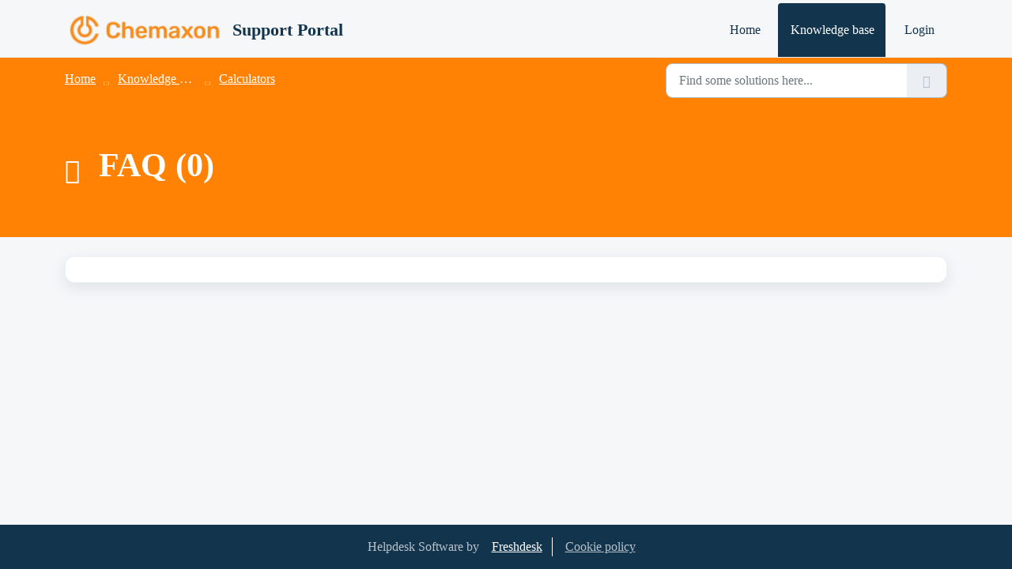

--- FILE ---
content_type: application/javascript
request_url: https://chemaxon.freshdesk.com/assets/cdn/portal/scripts/bottom.js
body_size: 43452
content:
(window.webpackJsonp=window.webpackJsonp||[]).push([[40],{0:function(e,t,n){"use strict";function r(e,t){var n=Object.keys(e);if(Object.getOwnPropertySymbols){var r=Object.getOwnPropertySymbols(e);t&&(r=r.filter(function(t){return Object.getOwnPropertyDescriptor(e,t).enumerable})),n.push.apply(n,r)}return n}function o(e){for(var t=1;t<arguments.length;t++){var n=null!=arguments[t]?arguments[t]:{};t%2?r(Object(n),!0).forEach(function(t){f()(e,t,n[t])}):Object.getOwnPropertyDescriptors?Object.defineProperties(e,Object.getOwnPropertyDescriptors(n)):r(Object(n)).forEach(function(t){Object.defineProperty(e,t,Object.getOwnPropertyDescriptor(n,t))})}return e}function i(e){"loading"!==document.readyState?e():document.addEventListener("DOMContentLoaded",e)}function a(){var e,t=navigator,n=t.userAgent;return n.match(/chrome|chromium|crios/i)?e="chrome":n.match(/firefox|fxios/i)?e="firefox":n.match(/safari/i)?e="safari":n.match(/opr\//i)?e="opera":n.match(/edg/i)&&(e="edge"),e}function s(e){var t=arguments.length>1&&void 0!==arguments[1]?arguments[1]:"/support/",n=new URL(window.location.href).pathname,r=n.split(t)[0];return r?"".concat(r).concat(e):e}function c(e,t,n){var r=e.hasAttribute("disabled"),o=JSON.stringify(t)!==JSON.stringify(n);o?r&&e.removeAttribute("disabled"):!r&&e.setAttribute("disabled",!0)}n.d(t,"i",function(){return i}),n.d(t,"d",function(){return y}),n.d(t,"p",function(){return v}),n.d(t,"w",function(){return w}),n.d(t,"r",function(){return x}),n.d(t,"M",function(){return S}),n.d(t,"K",function(){return E}),n.d(t,"t",function(){return j}),n.d(t,"I",function(){return C}),n.d(t,"F",function(){return k}),n.d(t,"b",function(){return T}),n.d(t,"k",function(){return L}),n.d(t,"f",function(){return A}),n.d(t,"O",function(){return O}),n.d(t,"A",function(){return N}),n.d(t,"o",function(){return q}),n.d(t,"x",function(){return D}),n.d(t,"D",function(){return m}),n.d(t,"C",function(){return g}),n.d(t,"m",function(){return I}),n.d(t,"J",function(){return M}),n.d(t,"B",function(){return H}),n.d(t,"n",function(){return P}),n.d(t,"e",function(){return _}),n.d(t,"l",function(){return R}),n.d(t,"j",function(){return z}),n.d(t,"c",function(){return W}),n.d(t,"z",function(){return B}),n.d(t,"h",function(){return F}),n.d(t,"N",function(){return $}),n.d(t,"L",function(){return c}),n.d(t,"q",function(){return J}),n.d(t,"s",function(){return X}),n.d(t,"E",function(){return U}),n.d(t,"a",function(){return a}),n.d(t,"y",function(){return s}),n.d(t,"u",function(){return V}),n.d(t,"g",function(){return G}),n.d(t,"H",function(){return Q}),n.d(t,"v",function(){return Z}),n.d(t,"G",function(){return ee});var u=n(1),l=n.n(u),d=n(9),f=n.n(d),p=n(16),h=n(2),m=function(e){var t=document.createElement("div");return t.textContent=e,t.innerHTML.replace(/"/g,"&quot;")},g=function(e){try{return encodeURIComponent(e)}catch(t){return e}},v=function(){return window.localStorage.getItem("recentSearches")?JSON.parse(window.localStorage.getItem("recentSearches")):[]},y=function(){localStorage.setItem("recentSearches","")},b=function(){return window.store.currentLocale||window.store.defaultLocale},w=function(){var e=document.querySelector(".fw-recent-searches"),t=v();e.innerHTML=t.map(function(e){return'<li><a class="ps-32 line-clamp-2" href="/'.concat(b(),"/support/search?term=").concat(g(e),'">').concat(m(e),"</a></li>")}).join("")},x=function(e,t){return e&&e.classList.contains(t)},S=function(e){var t=[].concat(e);t.forEach(function(e){e&&e.classList.toggle("d-none")})},E=function(e){var t=arguments.length>1&&void 0!==arguments[1]?arguments[1]:"primary",n=[].concat(e);n.forEach(function(e){x(e,"btn-".concat(t))?e.classList.replace("btn-".concat(t),"btn-outline-".concat(t)):e.classList.replace("btn-outline-".concat(t),"btn-".concat(t))})},j=function(e){var t=[].concat(e);t.forEach(function(e){e&&!e.classList.contains("d-none")&&e.classList.add("d-none")})},C=function(e){var t=[].concat(e);t.forEach(function(e){e&&e.classList.contains("d-none")&&e.classList.remove("d-none")})},k=function(e,t){Object.keys(t).forEach(function(n){e.setAttribute(n,t[n])})},T=function(e){var t=document.createElement("input");k(t,{type:"hidden",name:"authenticity_token",value:window.csrfToken}),e.appendChild(t)},L=function(e,t){return fetch(e,o(o({},t),{},{headers:{"X-CSRF-Token":window.csrfToken}}))},A=function(e){var t=arguments.length>1&&void 0!==arguments[1]?arguments[1]:300,n=null;return function(){for(var r=arguments.length,o=new Array(r),i=0;r>i;i++)o[i]=arguments[i];clearTimeout(n),n=setTimeout(function(){e.apply(void 0,o)},t)}},O=function(e,t){e&&e.addEventListener("change",function(e){var t={};t[e.target.id]=e.target.value,Object(h.d)(e.target,Object(h.a)(e.target),t)}),t&&EventManager.on("click",t,function(){return e.dataset.formChanged=!1,Object(h.c)(e,Object(h.b)(e))?Promise.resolve():Promise.reject()})},N=function(e){[].concat(l()(e.querySelectorAll(".form-group .form-control")),l()(e.querySelectorAll(".form-group .form-check-input"))).forEach(function(e){x(e,"invalid")&&(e.classList.remove("invalid"),"checkbox"===e.type?(e.nextElementSibling.nextElementSibling.classList.remove("d-block"),e.nextElementSibling.nextElementSibling.classList.add("d-none")):(e.nextElementSibling.classList.remove("d-block"),e.nextElementSibling.classList.add("d-none")))})},q=function(e){return e.charCode?e.charCode:e.keyCode?e.keyCode:e.which?e.which:0},D=function(e){var t=q(e);return t>=48&&57>=t||t>=65&&90>=t||t>=96&&105>=t||8===t||32===t?!0:!1},M=function(e,t){return sessionStorage.setItem(e,JSON.stringify(t))},I=function(e){return sessionStorage.getItem(e)?JSON.parse(sessionStorage.getItem(e)):void 0},H=function(e){return sessionStorage.removeItem(e)},P=function(e){var t=["Bytes","KB","MB","GB","TB"];if(!e)return"0 Byte";var n=parseInt(Math.floor(Math.log(e)/Math.log(1024)));return"".concat(Math.round(e/Math.pow(1024,n),2)," ").concat(t[n])},_=function(e){return e.replace(/[A-Z]/g,function(e,t){return(0!==t?"-":"")+e.toLowerCase()})},R=function(e,t){for(var n=arguments.length>2&&void 0!==arguments[2]?arguments[2]:null;e&&e.tagName!==t.toUpperCase();){if(n&&e.tagName===n)return null;e=e.parentElement}return e},z={email:{presence:!0,email:!0}},W=50,B=function(){var e=arguments.length>0&&void 0!==arguments[0]?arguments[0]:[],t={},n=new URLSearchParams(document.location.search);return n.forEach(function(n,r){var o=decodeURIComponent(n);e.includes(r)||(r in t?t[r].push(o):t[r]=[o])}),t},F=function(e){return JSON.parse(JSON.stringify(e))},$=function(e){if(window.history.replaceState){var t="".concat(window.location.protocol,"//").concat(window.location.host).concat(window.location.pathname,"?").concat(e);window.history.replaceState({path:t},"",t)}},J=function(e){return"choicesInstance"in e},X=function(e){return"_flatpickr"in e},U=function(e){return e.offsetHeight+e.scrollTop>=e.scrollHeight},Y=function(e,t){var n=e.getAttribute("aria-describedby");n&&!t.getAttribute("aria-describedby")&&t.setAttribute("aria-describedby",n)},V=function(e){var t={altInput:!0,altInputClass:"form-control alt-flatpickr-input",altFormat:"j M, Y",dateFormat:"Y-m-d",onReady:function(e,t,n){n.altInput&&n.input&&Y(n.input,n.altInput)}};e.querySelectorAll('input[type="date"]').forEach(function(e){Object(p.a)(e,t)})},G=function(e){try{var t=e?String(e):"";return t.replace(/&lt;?/g,"<").replace(/&gt;?/g,">")}catch(n){return e}},Q=function(e){var t,n,r,o,i,a,s;if(null!==e&&void 0!==e&&null!==(t=e.defaults)&&void 0!==t&&t.options){null!==(n=window)&&void 0!==n&&null!==(r=n.store)&&void 0!==r&&null!==(o=r.portalLaunchParty)&&void 0!==o&&o.enableStrictSearch&&(e.defaults.options.searchFields=["label"],e.defaults.options.fuseOptions={threshold:.1,ignoreLocation:!0,distance:1e3});var c=null===(i=window)||void 0===i?void 0:null===(a=i.store)||void 0===a?void 0:null===(s=a.portalLaunchParty)||void 0===s?void 0:s.homepageNavAccessibilityEnabled,u=document.getElementById("navbarContent");c&&u&&u.classList.add("home_nav_accessibility_lp")}},K=["notice","warning","error"],Z=function(){setTimeout(function(){K.forEach(function(e){var t=document.querySelector("#".concat(e,".alert"));t&&t.focus()})},500)},ee=function(e){var t=e.containerOuter.element,n=t.closest(".form-group");if(n){var r=n.querySelector("div.invalid-feedback"),o=r&&r.id;o&&!t.getAttribute("aria-describedby")&&t.setAttribute("aria-describedby",o)}}},165:function(e,t,n){!function(t,n){var r=n(t,t.document,Date);t.lazySizes=r,e.exports&&(e.exports=r)}("undefined"!=typeof window?window:{},function(e,t,n){"use strict";var r,o;if(function(){var t,n={lazyClass:"lazyload",loadedClass:"lazyloaded",loadingClass:"lazyloading",preloadClass:"lazypreload",errorClass:"lazyerror",autosizesClass:"lazyautosizes",fastLoadedClass:"ls-is-cached",iframeLoadMode:0,srcAttr:"data-src",srcsetAttr:"data-srcset",sizesAttr:"data-sizes",minSize:40,customMedia:{},init:!0,expFactor:1.5,hFac:.8,loadMode:2,loadHidden:!0,ricTimeout:0,throttleDelay:125};o=e.lazySizesConfig||e.lazysizesConfig||{};for(t in n)t in o||(o[t]=n[t])}(),!t||!t.getElementsByClassName)return{init:function(){},cfg:o,noSupport:!0};var i=t.documentElement,a=e.HTMLPictureElement,s="addEventListener",c="getAttribute",u=e[s].bind(e),l=e.setTimeout,d=e.requestAnimationFrame||l,f=e.requestIdleCallback,p=/^picture$/i,h=["load","error","lazyincluded","_lazyloaded"],m={},g=Array.prototype.forEach,v=function(e,t){return m[t]||(m[t]=new RegExp("(\\s|^)"+t+"(\\s|$)")),m[t].test(e[c]("class")||"")&&m[t]},y=function(e,t){v(e,t)||e.setAttribute("class",(e[c]("class")||"").trim()+" "+t)},b=function(e,t){var n;(n=v(e,t))&&e.setAttribute("class",(e[c]("class")||"").replace(n," "))},w=function(e,t,n){var r=n?s:"removeEventListener";n&&w(e,t),h.forEach(function(n){e[r](n,t)})},x=function(e,n,o,i,a){var s=t.createEvent("Event");return o||(o={}),o.instance=r,s.initEvent(n,!i,!a),s.detail=o,e.dispatchEvent(s),s},S=function(t,n){var r;!a&&(r=e.picturefill||o.pf)?(n&&n.src&&!t[c]("srcset")&&t.setAttribute("srcset",n.src),r({reevaluate:!0,elements:[t]})):n&&n.src&&(t.src=n.src)},E=function(e,t){return(getComputedStyle(e,null)||{})[t]},j=function(e,t,n){for(n=n||e.offsetWidth;n<o.minSize&&t&&!e._lazysizesWidth;)n=t.offsetWidth,t=t.parentNode;return n},C=function(){var e,n,r=[],o=[],i=r,a=function(){var t=i;for(i=r.length?o:r,e=!0,n=!1;t.length;)t.shift()();e=!1},s=function(r,o){e&&!o?r.apply(this,arguments):(i.push(r),n||(n=!0,(t.hidden?l:d)(a)))};return s._lsFlush=a,s}(),k=function(e,t){return t?function(){C(e)}:function(){var t=this,n=arguments;C(function(){e.apply(t,n)})}},T=function(e){var t,r=0,i=o.throttleDelay,a=o.ricTimeout,s=function(){t=!1,r=n.now(),e()},c=f&&a>49?function(){f(s,{timeout:a}),a!==o.ricTimeout&&(a=o.ricTimeout)}:k(function(){l(s)},!0);return function(e){var o;(e=e===!0)&&(a=33),t||(t=!0,o=i-(n.now()-r),0>o&&(o=0),e||9>o?c():l(c,o))}},L=function(e){var t,r,o=99,i=function(){t=null,e()},a=function(){var e=n.now()-r;o>e?l(a,o-e):(f||i)(i)};return function(){r=n.now(),t||(t=l(a,o))}},A=function(){var a,f,h,m,j,A,N,q,D,M,I,H,P=/^img$/i,_=/^iframe$/i,R="onscroll"in e&&!/(gle|ing)bot/.test(navigator.userAgent),z=0,W=0,B=0,F=-1,$=function(e){B--,(!e||0>B||!e.target)&&(B=0)},J=function(e){return null==H&&(H="hidden"==E(t.body,"visibility")),H||!("hidden"==E(e.parentNode,"visibility")&&"hidden"==E(e,"visibility"))},X=function(e,n){var r,o=e,a=J(e);for(q-=n,I+=n,D-=n,M+=n;a&&(o=o.offsetParent)&&o!=t.body&&o!=i;)a=(E(o,"opacity")||1)>0,a&&"visible"!=E(o,"overflow")&&(r=o.getBoundingClientRect(),a=M>r.left&&D<r.right&&I>r.top-1&&q<r.bottom+1);return a},U=function(){var e,n,s,u,l,d,p,h,g,v,y,b,w=r.elements;if((m=o.loadMode)&&8>B&&(e=w.length)){for(n=0,F++;e>n;n++)if(w[n]&&!w[n]._lazyRace)if(!R||r.prematureUnveil&&r.prematureUnveil(w[n]))te(w[n]);else if((h=w[n][c]("data-expand"))&&(d=1*h)||(d=W),v||(v=!o.expand||o.expand<1?i.clientHeight>500&&i.clientWidth>500?500:370:o.expand,r._defEx=v,y=v*o.expFactor,b=o.hFac,H=null,y>W&&1>B&&F>2&&m>2&&!t.hidden?(W=y,F=0):W=m>1&&F>1&&6>B?v:z),g!==d&&(A=innerWidth+d*b,N=innerHeight+d,p=-1*d,g=d),s=w[n].getBoundingClientRect(),(I=s.bottom)>=p&&(q=s.top)<=N&&(M=s.right)>=p*b&&(D=s.left)<=A&&(I||M||D||q)&&(o.loadHidden||J(w[n]))&&(f&&3>B&&!h&&(3>m||4>F)||X(w[n],d))){if(te(w[n]),l=!0,B>9)break}else!l&&f&&!u&&4>B&&4>F&&m>2&&(a[0]||o.preloadAfterLoad)&&(a[0]||!h&&(I||M||D||q||"auto"!=w[n][c](o.sizesAttr)))&&(u=a[0]||w[n]);u&&!l&&te(u)}},Y=T(U),V=function(e){var t=e.target;return t._lazyCache?void delete t._lazyCache:($(e),y(t,o.loadedClass),b(t,o.loadingClass),w(t,Q),void x(t,"lazyloaded"))},G=k(V),Q=function(e){G({target:e.target})},K=function(e,t){var n=e.getAttribute("data-load-mode")||o.iframeLoadMode;0==n?e.contentWindow.location.replace(t):1==n&&(e.src=t)},Z=function(e){var t,n=e[c](o.srcsetAttr);(t=o.customMedia[e[c]("data-media")||e[c]("media")])&&e.setAttribute("media",t),n&&e.setAttribute("srcset",n)},ee=k(function(e,t,n,r,i){var a,s,u,d,f,m;(f=x(e,"lazybeforeunveil",t)).defaultPrevented||(r&&(n?y(e,o.autosizesClass):e.setAttribute("sizes",r)),s=e[c](o.srcsetAttr),a=e[c](o.srcAttr),i&&(u=e.parentNode,d=u&&p.test(u.nodeName||"")),m=t.firesLoad||"src"in e&&(s||a||d),f={target:e},y(e,o.loadingClass),m&&(clearTimeout(h),h=l($,2500),w(e,Q,!0)),d&&g.call(u.getElementsByTagName("source"),Z),s?e.setAttribute("srcset",s):a&&!d&&(_.test(e.nodeName)?K(e,a):e.src=a),i&&(s||d)&&S(e,{src:a})),e._lazyRace&&delete e._lazyRace,b(e,o.lazyClass),C(function(){var t=e.complete&&e.naturalWidth>1;(!m||t)&&(t&&y(e,o.fastLoadedClass),V(f),e._lazyCache=!0,l(function(){"_lazyCache"in e&&delete e._lazyCache},9)),"lazy"==e.loading&&B--},!0)}),te=function(e){if(!e._lazyRace){var t,n=P.test(e.nodeName),r=n&&(e[c](o.sizesAttr)||e[c]("sizes")),i="auto"==r;(!i&&f||!n||!e[c]("src")&&!e.srcset||e.complete||v(e,o.errorClass)||!v(e,o.lazyClass))&&(t=x(e,"lazyunveilread").detail,i&&O.updateElem(e,!0,e.offsetWidth),e._lazyRace=!0,B++,ee(e,t,i,r,n))}},ne=L(function(){o.loadMode=3,Y()}),re=function(){3==o.loadMode&&(o.loadMode=2),ne()},oe=function(){if(!f){if(n.now()-j<999)return void l(oe,999);f=!0,o.loadMode=3,Y(),u("scroll",re,!0)}};return{_:function(){j=n.now(),r.elements=t.getElementsByClassName(o.lazyClass),a=t.getElementsByClassName(o.lazyClass+" "+o.preloadClass),u("scroll",Y,!0),u("resize",Y,!0),u("pageshow",function(e){if(e.persisted){var n=t.querySelectorAll("."+o.loadingClass);n.length&&n.forEach&&d(function(){n.forEach(function(e){e.complete&&te(e)})})}}),e.MutationObserver?new MutationObserver(Y).observe(i,{childList:!0,subtree:!0,attributes:!0}):(i[s]("DOMNodeInserted",Y,!0),i[s]("DOMAttrModified",Y,!0),setInterval(Y,999)),u("hashchange",Y,!0),["focus","mouseover","click","load","transitionend","animationend"].forEach(function(e){t[s](e,Y,!0)}),/d$|^c/.test(t.readyState)?oe():(u("load",oe),t[s]("DOMContentLoaded",Y),l(oe,2e4)),r.elements.length?(U(),C._lsFlush()):Y()},checkElems:Y,unveil:te,_aLSL:re}}(),O=function(){var e,n=k(function(e,t,n,r){var o,i,a;if(e._lazysizesWidth=r,r+="px",e.setAttribute("sizes",r),p.test(t.nodeName||""))for(o=t.getElementsByTagName("source"),i=0,a=o.length;a>i;i++)o[i].setAttribute("sizes",r);n.detail.dataAttr||S(e,n.detail)}),r=function(e,t,r){var o,i=e.parentNode;i&&(r=j(e,i,r),o=x(e,"lazybeforesizes",{width:r,dataAttr:!!t}),o.defaultPrevented||(r=o.detail.width,r&&r!==e._lazysizesWidth&&n(e,i,o,r)))},i=function(){var t,n=e.length;if(n)for(t=0;n>t;t++)r(e[t])},a=L(i);return{_:function(){e=t.getElementsByClassName(o.autosizesClass),u("resize",a)},checkElems:a,updateElem:r}}(),N=function(){!N.i&&t.getElementsByClassName&&(N.i=!0,O._(),A._())};return l(function(){o.init&&N()}),r={cfg:o,autoSizer:O,loader:A,init:N,uP:S,aC:y,rC:b,hC:v,fire:x,gW:j,rAF:C}})},182:function(e,t,n){var r,o;!function(i){r=[n(183)],o=function(e){return i(e)}.apply(t,r),!(void 0!==o&&(e.exports=o))}(function(e){"use strict";function t(e){void 0===e&&(e=window.navigator.userAgent),e=e.toLowerCase();var t=/(edge)\/([\w.]+)/.exec(e)||/(opr)[\/]([\w.]+)/.exec(e)||/(chrome)[ \/]([\w.]+)/.exec(e)||/(iemobile)[\/]([\w.]+)/.exec(e)||/(version)(applewebkit)[ \/]([\w.]+).*(safari)[ \/]([\w.]+)/.exec(e)||/(webkit)[ \/]([\w.]+).*(version)[ \/]([\w.]+).*(safari)[ \/]([\w.]+)/.exec(e)||/(webkit)[ \/]([\w.]+)/.exec(e)||/(opera)(?:.*version|)[ \/]([\w.]+)/.exec(e)||/(msie) ([\w.]+)/.exec(e)||e.indexOf("trident")>=0&&/(rv)(?::| )([\w.]+)/.exec(e)||e.indexOf("compatible")<0&&/(mozilla)(?:.*? rv:([\w.]+)|)/.exec(e)||[],n=/(ipad)/.exec(e)||/(ipod)/.exec(e)||/(windows phone)/.exec(e)||/(iphone)/.exec(e)||/(kindle)/.exec(e)||/(silk)/.exec(e)||/(android)/.exec(e)||/(win)/.exec(e)||/(mac)/.exec(e)||/(linux)/.exec(e)||/(cros)/.exec(e)||/(playbook)/.exec(e)||/(bb)/.exec(e)||/(blackberry)/.exec(e)||[],r={},o={browser:t[5]||t[3]||t[1]||"",version:t[2]||t[4]||"0",versionNumber:t[4]||t[2]||"0",platform:n[0]||""};if(o.browser&&(r[o.browser]=!0,r.version=o.version,r.versionNumber=parseInt(o.versionNumber,10)),o.platform&&(r[o.platform]=!0),(r.android||r.bb||r.blackberry||r.ipad||r.iphone||r.ipod||r.kindle||r.playbook||r.silk||r["windows phone"])&&(r.mobile=!0),(r.cros||r.mac||r.linux||r.win)&&(r.desktop=!0),(r.chrome||r.opr||r.safari)&&(r.webkit=!0),r.rv||r.iemobile){var i="msie";o.browser=i,r[i]=!0}if(r.edge){delete r.edge;var a="msedge";o.browser=a,r[a]=!0}if(r.safari&&r.blackberry){var s="blackberry";o.browser=s,r[s]=!0}if(r.safari&&r.playbook){var c="playbook";o.browser=c,r[c]=!0}if(r.bb){var u="blackberry";o.browser=u,r[u]=!0}if(r.opr){var l="opera";o.browser=l,r[l]=!0}if(r.safari&&r.android){var d="android";o.browser=d,r[d]=!0}if(r.safari&&r.kindle){var f="kindle";o.browser=f,r[f]=!0}if(r.safari&&r.silk){var p="silk";o.browser=p,r[p]=!0}return r.name=o.browser,r.platform=o.platform,r}return window.jQBrowser=t(window.navigator.userAgent),window.jQBrowser.uaMatch=t,e&&(e.browser=window.jQBrowser),window.jQBrowser})},183:function(e,t,n){var r=n(184),o=n(185),i=o;"undefined"==typeof i.jQuery&&(i.jQuery=r),e.exports=r},184:function(e,t,n){var r,o;!function(t,n){"use strict";"object"==typeof e.exports?e.exports=t.document?n(t,!0):function(e){if(!e.document)throw new Error("jQuery requires a window with a document");return n(e)}:n(t)}("undefined"!=typeof window?window:this,function(n,i){"use strict";function a(e,t,n){n=n||Ce;var r,o,i=n.createElement("script");if(i.text=e,t)for(r in ke)o=t[r]||t.getAttribute&&t.getAttribute(r),o&&i.setAttribute(r,o);n.head.appendChild(i).parentNode.removeChild(i)}function s(e){return null==e?e+"":"object"==typeof e||"function"==typeof e?ve[ye.call(e)]||"object":typeof e}function c(e){var t=!!e&&"length"in e&&e.length,n=s(e);return Ee(e)||je(e)?!1:"array"===n||0===t||"number"==typeof t&&t>0&&t-1 in e}function u(e,t){return e.nodeName&&e.nodeName.toLowerCase()===t.toLowerCase()}function l(e,t,n){return Ee(t)?Le.grep(e,function(e,r){return!!t.call(e,r,e)!==n}):t.nodeType?Le.grep(e,function(e){return e===t!==n}):"string"!=typeof t?Le.grep(e,function(e){return ge.call(t,e)>-1!==n}):Le.filter(t,e,n)}function d(e,t){for(;(e=e[t])&&1!==e.nodeType;);return e}function f(e){var t={};return Le.each(e.match(Re)||[],function(e,n){t[n]=!0}),t}function p(e){return e}function h(e){throw e}function m(e,t,n,r){var o;try{e&&Ee(o=e.promise)?o.call(e).done(t).fail(n):e&&Ee(o=e.then)?o.call(e,t,n):t.apply(void 0,[e].slice(r))}catch(e){n.apply(void 0,[e])}}function g(){Ce.removeEventListener("DOMContentLoaded",g),n.removeEventListener("load",g),Le.ready()}function v(e,t){return t.toUpperCase()}function y(e){return e.replace(Fe,"ms-").replace($e,v)}function b(){this.expando=Le.expando+b.uid++}function w(e){return"true"===e?!0:"false"===e?!1:"null"===e?null:e===+e+""?+e:Ye.test(e)?JSON.parse(e):e}function x(e,t,n){var r;if(void 0===n&&1===e.nodeType)if(r="data-"+t.replace(Ve,"-$&").toLowerCase(),n=e.getAttribute(r),"string"==typeof n){try{n=w(n)}catch(o){}Ue.set(e,t,n)}else n=void 0;return n}function S(e,t,n,r){var o,i,a=20,s=r?function(){return r.cur()}:function(){return Le.css(e,t,"")},c=s(),u=n&&n[3]||(Le.cssNumber[t]?"":"px"),l=e.nodeType&&(Le.cssNumber[t]||"px"!==u&&+c)&&Qe.exec(Le.css(e,t));if(l&&l[3]!==u){for(c/=2,u=u||l[3],l=+c||1;a--;)Le.style(e,t,l+u),(1-i)*(1-(i=s()/c||.5))<=0&&(a=0),l/=i;l=2*l,Le.style(e,t,l+u),n=n||[]}return n&&(l=+l||+c||0,o=n[1]?l+(n[1]+1)*n[2]:+n[2],r&&(r.unit=u,r.start=l,r.end=o)),o}function E(e){var t,n=e.ownerDocument,r=e.nodeName,o=rt[r];return o?o:(t=n.body.appendChild(n.createElement(r)),o=Le.css(t,"display"),t.parentNode.removeChild(t),"none"===o&&(o="block"),rt[r]=o,o)}function j(e,t){for(var n,r,o=[],i=0,a=e.length;a>i;i++)r=e[i],r.style&&(n=r.style.display,t?("none"===n&&(o[i]=Xe.get(r,"display")||null,o[i]||(r.style.display="")),""===r.style.display&&nt(r)&&(o[i]=E(r))):"none"!==n&&(o[i]="none",Xe.set(r,"display",n)));for(i=0;a>i;i++)null!=o[i]&&(e[i].style.display=o[i]);return e}function C(e,t){var n;return n="undefined"!=typeof e.getElementsByTagName?e.getElementsByTagName(t||"*"):"undefined"!=typeof e.querySelectorAll?e.querySelectorAll(t||"*"):[],void 0===t||t&&u(e,t)?Le.merge([e],n):n}function k(e,t){for(var n=0,r=e.length;r>n;n++)Xe.set(e[n],"globalEval",!t||Xe.get(t[n],"globalEval"))}function T(e,t,n,r,o){for(var i,a,c,u,l,d,f=t.createDocumentFragment(),p=[],h=0,m=e.length;m>h;h++)if(i=e[h],i||0===i)if("object"===s(i))Le.merge(p,i.nodeType?[i]:i);else if(ct.test(i)){for(a=a||f.appendChild(t.createElement("div")),c=(it.exec(i)||["",""])[1].toLowerCase(),u=st[c]||st._default,a.innerHTML=u[1]+Le.htmlPrefilter(i)+u[2],d=u[0];d--;)a=a.lastChild;Le.merge(p,a.childNodes),a=f.firstChild,a.textContent=""}else p.push(t.createTextNode(i));for(f.textContent="",h=0;i=p[h++];)if(r&&Le.inArray(i,r)>-1)o&&o.push(i);else if(l=et(i),a=C(f.appendChild(i),"script"),l&&k(a),n)for(d=0;i=a[d++];)at.test(i.type||"")&&n.push(i);return f}function L(){return!0}function A(){return!1}function O(e,t){return e===N()==("focus"===t)}function N(){try{return Ce.activeElement}catch(e){}}function q(e,t,n,r,o,i){var a,s;if("object"==typeof t){"string"!=typeof n&&(r=r||n,n=void 0);for(s in t)q(e,s,n,r,t[s],i);return e}if(null==r&&null==o?(o=n,r=n=void 0):null==o&&("string"==typeof n?(o=r,r=void 0):(o=r,r=n,n=void 0)),o===!1)o=A;else if(!o)return e;return 1===i&&(a=o,o=function(e){return Le().off(e),a.apply(this,arguments)},o.guid=a.guid||(a.guid=Le.guid++)),e.each(function(){Le.event.add(this,t,o,r,n)})}function D(e,t,n){return n?(Xe.set(e,t,!1),void Le.event.add(e,t,{namespace:!1,handler:function(e){var r,o,i=Xe.get(this,t);if(1&e.isTrigger&&this[t]){if(i.length)(Le.event.special[t]||{}).delegateType&&e.stopPropagation();else if(i=pe.call(arguments),Xe.set(this,t,i),r=n(this,t),this[t](),o=Xe.get(this,t),i!==o||r?Xe.set(this,t,!1):o={},i!==o)return e.stopImmediatePropagation(),e.preventDefault(),o&&o.value}else i.length&&(Xe.set(this,t,{value:Le.event.trigger(Le.extend(i[0],Le.Event.prototype),i.slice(1),this)}),e.stopImmediatePropagation())}})):void(void 0===Xe.get(e,t)&&Le.event.add(e,t,L))}function M(e,t){return u(e,"table")&&u(11!==t.nodeType?t:t.firstChild,"tr")?Le(e).children("tbody")[0]||e:e}function I(e){return e.type=(null!==e.getAttribute("type"))+"/"+e.type,e}function H(e){return"true/"===(e.type||"").slice(0,5)?e.type=e.type.slice(5):e.removeAttribute("type"),e}function P(e,t){var n,r,o,i,a,s,c;if(1===t.nodeType){if(Xe.hasData(e)&&(i=Xe.get(e),c=i.events)){Xe.remove(t,"handle events");for(o in c)for(n=0,r=c[o].length;r>n;n++)Le.event.add(t,o,c[o][n])}Ue.hasData(e)&&(a=Ue.access(e),s=Le.extend({},a),Ue.set(t,s))}}function _(e,t){var n=t.nodeName.toLowerCase();"input"===n&&ot.test(e.type)?t.checked=e.checked:("input"===n||"textarea"===n)&&(t.defaultValue=e.defaultValue)}function R(e,t,n,r){t=he(t);var o,i,s,c,u,l,d=0,f=e.length,p=f-1,h=t[0],m=Ee(h);if(m||f>1&&"string"==typeof h&&!Se.checkClone&&dt.test(h))return e.each(function(o){var i=e.eq(o);m&&(t[0]=h.call(this,o,i.html())),R(i,t,n,r)});if(f&&(o=T(t,e[0].ownerDocument,!1,e,r),i=o.firstChild,1===o.childNodes.length&&(o=i),i||r)){for(s=Le.map(C(o,"script"),I),c=s.length;f>d;d++)u=o,d!==p&&(u=Le.clone(u,!0,!0),c&&Le.merge(s,C(u,"script"))),n.call(e[d],u,d);if(c)for(l=s[s.length-1].ownerDocument,Le.map(s,H),d=0;c>d;d++)u=s[d],at.test(u.type||"")&&!Xe.access(u,"globalEval")&&Le.contains(l,u)&&(u.src&&"module"!==(u.type||"").toLowerCase()?Le._evalUrl&&!u.noModule&&Le._evalUrl(u.src,{nonce:u.nonce||u.getAttribute("nonce")},l):a(u.textContent.replace(ft,""),u,l))}return e}function z(e,t,n){for(var r,o=t?Le.filter(t,e):e,i=0;null!=(r=o[i]);i++)n||1!==r.nodeType||Le.cleanData(C(r)),r.parentNode&&(n&&et(r)&&k(C(r,"script")),r.parentNode.removeChild(r));return e}function W(e,t,n){var r,o,i,a,s=e.style;return n=n||ht(e),n&&(a=n.getPropertyValue(t)||n[t],""!==a||et(e)||(a=Le.style(e,t)),!Se.pixelBoxStyles()&&pt.test(a)&&gt.test(t)&&(r=s.width,o=s.minWidth,i=s.maxWidth,s.minWidth=s.maxWidth=s.width=a,a=n.width,s.width=r,s.minWidth=o,s.maxWidth=i)),void 0!==a?a+"":a}function B(e,t){return{get:function(){return e()?void delete this.get:(this.get=t).apply(this,arguments)}}}function F(e){for(var t=e[0].toUpperCase()+e.slice(1),n=vt.length;n--;)if(e=vt[n]+t,e in yt)return e}function $(e){var t=Le.cssProps[e]||bt[e];return t?t:e in yt?e:bt[e]=F(e)||e}function J(e,t,n){var r=Qe.exec(t);return r?Math.max(0,r[2]-(n||0))+(r[3]||"px"):t}function X(e,t,n,r,o,i){var a="width"===t?1:0,s=0,c=0;if(n===(r?"border":"content"))return 0;for(;4>a;a+=2)"margin"===n&&(c+=Le.css(e,n+Ke[a],!0,o)),r?("content"===n&&(c-=Le.css(e,"padding"+Ke[a],!0,o)),"margin"!==n&&(c-=Le.css(e,"border"+Ke[a]+"Width",!0,o))):(c+=Le.css(e,"padding"+Ke[a],!0,o),"padding"!==n?c+=Le.css(e,"border"+Ke[a]+"Width",!0,o):s+=Le.css(e,"border"+Ke[a]+"Width",!0,o));return!r&&i>=0&&(c+=Math.max(0,Math.ceil(e["offset"+t[0].toUpperCase()+t.slice(1)]-i-c-s-.5))||0),c}function U(e,t,n){var r=ht(e),o=!Se.boxSizingReliable()||n,i=o&&"border-box"===Le.css(e,"boxSizing",!1,r),a=i,s=W(e,t,r),c="offset"+t[0].toUpperCase()+t.slice(1);if(pt.test(s)){if(!n)return s;s="auto"}return(!Se.boxSizingReliable()&&i||!Se.reliableTrDimensions()&&u(e,"tr")||"auto"===s||!parseFloat(s)&&"inline"===Le.css(e,"display",!1,r))&&e.getClientRects().length&&(i="border-box"===Le.css(e,"boxSizing",!1,r),a=c in e,a&&(s=e[c])),s=parseFloat(s)||0,s+X(e,t,n||(i?"border":"content"),a,r,s)+"px"}function Y(e,t,n,r,o){return new Y.prototype.init(e,t,n,r,o)}function V(){Ct&&(Ce.hidden===!1&&n.requestAnimationFrame?n.requestAnimationFrame(V):n.setTimeout(V,Le.fx.interval),Le.fx.tick())}function G(){return n.setTimeout(function(){jt=void 0}),jt=Date.now()}function Q(e,t){var n,r=0,o={height:e};for(t=t?1:0;4>r;r+=2-t)n=Ke[r],o["margin"+n]=o["padding"+n]=e;return t&&(o.opacity=o.width=e),o}function K(e,t,n){for(var r,o=(te.tweeners[t]||[]).concat(te.tweeners["*"]),i=0,a=o.length;a>i;i++)if(r=o[i].call(n,t,e))return r}function Z(e,t,n){var r,o,i,a,s,c,u,l,d="width"in t||"height"in t,f=this,p={},h=e.style,m=e.nodeType&&nt(e),g=Xe.get(e,"fxshow");n.queue||(a=Le._queueHooks(e,"fx"),null==a.unqueued&&(a.unqueued=0,s=a.empty.fire,a.empty.fire=function(){a.unqueued||s()}),a.unqueued++,f.always(function(){f.always(function(){a.unqueued--,Le.queue(e,"fx").length||a.empty.fire()})}));for(r in t)if(o=t[r],kt.test(o)){if(delete t[r],i=i||"toggle"===o,o===(m?"hide":"show")){if("show"!==o||!g||void 0===g[r])continue;m=!0}p[r]=g&&g[r]||Le.style(e,r)}if(c=!Le.isEmptyObject(t),c||!Le.isEmptyObject(p)){d&&1===e.nodeType&&(n.overflow=[h.overflow,h.overflowX,h.overflowY],u=g&&g.display,null==u&&(u=Xe.get(e,"display")),l=Le.css(e,"display"),"none"===l&&(u?l=u:(j([e],!0),u=e.style.display||u,l=Le.css(e,"display"),j([e]))),("inline"===l||"inline-block"===l&&null!=u)&&"none"===Le.css(e,"float")&&(c||(f.done(function(){h.display=u}),null==u&&(l=h.display,u="none"===l?"":l)),h.display="inline-block")),n.overflow&&(h.overflow="hidden",f.always(function(){h.overflow=n.overflow[0],h.overflowX=n.overflow[1],h.overflowY=n.overflow[2]})),c=!1;for(r in p)c||(g?"hidden"in g&&(m=g.hidden):g=Xe.access(e,"fxshow",{display:u}),i&&(g.hidden=!m),m&&j([e],!0),f.done(function(){m||j([e]),Xe.remove(e,"fxshow");for(r in p)Le.style(e,r,p[r])})),c=K(m?g[r]:0,r,f),r in g||(g[r]=c.start,m&&(c.end=c.start,c.start=0))}}function ee(e,t){var n,r,o,i,a;for(n in e)if(r=y(n),o=t[r],i=e[n],Array.isArray(i)&&(o=i[1],i=e[n]=i[0]),n!==r&&(e[r]=i,delete e[n]),a=Le.cssHooks[r],a&&"expand"in a){i=a.expand(i),delete e[r];for(n in i)n in e||(e[n]=i[n],t[n]=o)}else t[r]=o}function te(e,t,n){var r,o,i=0,a=te.prefilters.length,s=Le.Deferred().always(function(){delete c.elem}),c=function(){if(o)return!1;for(var t=jt||G(),n=Math.max(0,u.startTime+u.duration-t),r=n/u.duration||0,i=1-r,a=0,c=u.tweens.length;c>a;a++)u.tweens[a].run(i);return s.notifyWith(e,[u,i,n]),1>i&&c?n:(c||s.notifyWith(e,[u,1,0]),s.resolveWith(e,[u]),!1)},u=s.promise({elem:e,props:Le.extend({},t),opts:Le.extend(!0,{specialEasing:{},easing:Le.easing._default},n),originalProperties:t,originalOptions:n,startTime:jt||G(),duration:n.duration,tweens:[],createTween:function(t,n){var r=Le.Tween(e,u.opts,t,n,u.opts.specialEasing[t]||u.opts.easing);return u.tweens.push(r),r},stop:function(t){var n=0,r=t?u.tweens.length:0;if(o)return this;for(o=!0;r>n;n++)u.tweens[n].run(1);return t?(s.notifyWith(e,[u,1,0]),s.resolveWith(e,[u,t])):s.rejectWith(e,[u,t]),this}}),l=u.props;for(ee(l,u.opts.specialEasing);a>i;i++)if(r=te.prefilters[i].call(u,e,l,u.opts))return Ee(r.stop)&&(Le._queueHooks(u.elem,u.opts.queue).stop=r.stop.bind(r)),r;return Le.map(l,K,u),Ee(u.opts.start)&&u.opts.start.call(e,u),u.progress(u.opts.progress).done(u.opts.done,u.opts.complete).fail(u.opts.fail).always(u.opts.always),Le.fx.timer(Le.extend(c,{elem:e,anim:u,queue:u.opts.queue})),u}function ne(e){var t=e.match(Re)||[];return t.join(" ")}function re(e){return e.getAttribute&&e.getAttribute("class")||""}function oe(e){return Array.isArray(e)?e:"string"==typeof e?e.match(Re)||[]:[]}function ie(e,t,n,r){var o;if(Array.isArray(t))Le.each(t,function(t,o){n||_t.test(e)?r(e,o):ie(e+"["+("object"==typeof o&&null!=o?t:"")+"]",o,n,r)});else if(n||"object"!==s(t))r(e,t);else for(o in t)ie(e+"["+o+"]",t[o],n,r)}function ae(e){return function(t,n){"string"!=typeof t&&(n=t,t="*");var r,o=0,i=t.toLowerCase().match(Re)||[];if(Ee(n))for(;r=i[o++];)"+"===r[0]?(r=r.slice(1)||"*",(e[r]=e[r]||[]).unshift(n)):(e[r]=e[r]||[]).push(n)}}function se(e,t,n,r){function o(s){var c;return i[s]=!0,Le.each(e[s]||[],function(e,s){var u=s(t,n,r);return"string"!=typeof u||a||i[u]?a?!(c=u):void 0:(t.dataTypes.unshift(u),o(u),!1)}),c}var i={},a=e===Gt;return o(t.dataTypes[0])||!i["*"]&&o("*")}function ce(e,t){var n,r,o=Le.ajaxSettings.flatOptions||{};for(n in t)void 0!==t[n]&&((o[n]?e:r||(r={}))[n]=t[n]);return r&&Le.extend(!0,e,r),e}function ue(e,t,n){for(var r,o,i,a,s=e.contents,c=e.dataTypes;"*"===c[0];)c.shift(),void 0===r&&(r=e.mimeType||t.getResponseHeader("Content-Type"));if(r)for(o in s)if(s[o]&&s[o].test(r)){c.unshift(o);break}if(c[0]in n)i=c[0];else{for(o in n){if(!c[0]||e.converters[o+" "+c[0]]){i=o;break}a||(a=o)}i=i||a}return i?(i!==c[0]&&c.unshift(i),n[i]):void 0}function le(e,t,n,r){var o,i,a,s,c,u={},l=e.dataTypes.slice();if(l[1])for(a in e.converters)u[a.toLowerCase()]=e.converters[a];for(i=l.shift();i;)if(e.responseFields[i]&&(n[e.responseFields[i]]=t),!c&&r&&e.dataFilter&&(t=e.dataFilter(t,e.dataType)),c=i,i=l.shift())if("*"===i)i=c;else if("*"!==c&&c!==i){if(a=u[c+" "+i]||u["* "+i],!a)for(o in u)if(s=o.split(" "),s[1]===i&&(a=u[c+" "+s[0]]||u["* "+s[0]])){a===!0?a=u[o]:u[o]!==!0&&(i=s[0],l.unshift(s[1]));break}if(a!==!0)if(a&&e["throws"])t=a(t);else try{t=a(t)}catch(d){return{state:"parsererror",error:a?d:"No conversion from "+c+" to "+i}}}return{state:"success",data:t}}var de=[],fe=Object.getPrototypeOf,pe=de.slice,he=de.flat?function(e){return de.flat.call(e)}:function(e){return de.concat.apply([],e)},me=de.push,ge=de.indexOf,ve={},ye=ve.toString,be=ve.hasOwnProperty,we=be.toString,xe=we.call(Object),Se={},Ee=function(e){return"function"==typeof e&&"number"!=typeof e.nodeType&&"function"!=typeof e.item},je=function(e){return null!=e&&e===e.window},Ce=n.document,ke={type:!0,src:!0,nonce:!0,noModule:!0},Te="3.6.0",Le=function(e,t){return new Le.fn.init(e,t)};Le.fn=Le.prototype={jquery:Te,constructor:Le,length:0,toArray:function(){return pe.call(this)},get:function(e){return null==e?pe.call(this):0>e?this[e+this.length]:this[e]},pushStack:function(e){var t=Le.merge(this.constructor(),e);return t.prevObject=this,t},each:function(e){return Le.each(this,e)},map:function(e){return this.pushStack(Le.map(this,function(t,n){return e.call(t,n,t)}))},slice:function(){return this.pushStack(pe.apply(this,arguments))},first:function(){return this.eq(0)},last:function(){return this.eq(-1)},even:function(){return this.pushStack(Le.grep(this,function(e,t){return(t+1)%2}))},odd:function(){
return this.pushStack(Le.grep(this,function(e,t){return t%2}))},eq:function(e){var t=this.length,n=+e+(0>e?t:0);return this.pushStack(n>=0&&t>n?[this[n]]:[])},end:function(){return this.prevObject||this.constructor()},push:me,sort:de.sort,splice:de.splice},Le.extend=Le.fn.extend=function(){var e,t,n,r,o,i,a=arguments[0]||{},s=1,c=arguments.length,u=!1;for("boolean"==typeof a&&(u=a,a=arguments[s]||{},s++),"object"==typeof a||Ee(a)||(a={}),s===c&&(a=this,s--);c>s;s++)if(null!=(e=arguments[s]))for(t in e)r=e[t],"__proto__"!==t&&a!==r&&(u&&r&&(Le.isPlainObject(r)||(o=Array.isArray(r)))?(n=a[t],i=o&&!Array.isArray(n)?[]:o||Le.isPlainObject(n)?n:{},o=!1,a[t]=Le.extend(u,i,r)):void 0!==r&&(a[t]=r));return a},Le.extend({expando:"jQuery"+(Te+Math.random()).replace(/\D/g,""),isReady:!0,error:function(e){throw new Error(e)},noop:function(){},isPlainObject:function(e){var t,n;return e&&"[object Object]"===ye.call(e)?(t=fe(e))?(n=be.call(t,"constructor")&&t.constructor,"function"==typeof n&&we.call(n)===xe):!0:!1},isEmptyObject:function(e){var t;for(t in e)return!1;return!0},globalEval:function(e,t,n){a(e,{nonce:t&&t.nonce},n)},each:function(e,t){var n,r=0;if(c(e))for(n=e.length;n>r&&t.call(e[r],r,e[r])!==!1;r++);else for(r in e)if(t.call(e[r],r,e[r])===!1)break;return e},makeArray:function(e,t){var n=t||[];return null!=e&&(c(Object(e))?Le.merge(n,"string"==typeof e?[e]:e):me.call(n,e)),n},inArray:function(e,t,n){return null==t?-1:ge.call(t,e,n)},merge:function(e,t){for(var n=+t.length,r=0,o=e.length;n>r;r++)e[o++]=t[r];return e.length=o,e},grep:function(e,t,n){for(var r,o=[],i=0,a=e.length,s=!n;a>i;i++)r=!t(e[i],i),r!==s&&o.push(e[i]);return o},map:function(e,t,n){var r,o,i=0,a=[];if(c(e))for(r=e.length;r>i;i++)o=t(e[i],i,n),null!=o&&a.push(o);else for(i in e)o=t(e[i],i,n),null!=o&&a.push(o);return he(a)},guid:1,support:Se}),"function"==typeof Symbol&&(Le.fn[Symbol.iterator]=de[Symbol.iterator]),Le.each("Boolean Number String Function Array Date RegExp Object Error Symbol".split(" "),function(e,t){ve["[object "+t+"]"]=t.toLowerCase()});var Ae=function(e){function t(e,t,n,r){var o,i,a,s,c,u,l,f=t&&t.ownerDocument,h=t?t.nodeType:9;if(n=n||[],"string"!=typeof e||!e||1!==h&&9!==h&&11!==h)return n;if(!r&&(q(t),t=t||D,I)){if(11!==h&&(c=be.exec(e)))if(o=c[1]){if(9===h){if(!(a=t.getElementById(o)))return n;if(a.id===o)return n.push(a),n}else if(f&&(a=f.getElementById(o))&&R(t,a)&&a.id===o)return n.push(a),n}else{if(c[2])return Z.apply(n,t.getElementsByTagName(e)),n;if((o=c[3])&&S.getElementsByClassName&&t.getElementsByClassName)return Z.apply(n,t.getElementsByClassName(o)),n}if(S.qsa&&!U[e+" "]&&(!H||!H.test(e))&&(1!==h||"object"!==t.nodeName.toLowerCase())){if(l=e,f=t,1===h&&(de.test(e)||le.test(e))){for(f=we.test(e)&&d(t.parentNode)||t,f===t&&S.scope||((s=t.getAttribute("id"))?s=s.replace(Ee,je):t.setAttribute("id",s=z)),u=k(e),i=u.length;i--;)u[i]=(s?"#"+s:":scope")+" "+p(u[i]);l=u.join(",")}try{return Z.apply(n,f.querySelectorAll(l)),n}catch(m){U(e,!0)}finally{s===z&&t.removeAttribute("id")}}}return L(e.replace(ce,"$1"),t,n,r)}function n(){function e(n,r){return t.push(n+" ")>E.cacheLength&&delete e[t.shift()],e[n+" "]=r}var t=[];return e}function r(e){return e[z]=!0,e}function o(e){var t=D.createElement("fieldset");try{return!!e(t)}catch(n){return!1}finally{t.parentNode&&t.parentNode.removeChild(t),t=null}}function i(e,t){for(var n=e.split("|"),r=n.length;r--;)E.attrHandle[n[r]]=t}function a(e,t){var n=t&&e,r=n&&1===e.nodeType&&1===t.nodeType&&e.sourceIndex-t.sourceIndex;if(r)return r;if(n)for(;n=n.nextSibling;)if(n===t)return-1;return e?1:-1}function s(e){return function(t){var n=t.nodeName.toLowerCase();return"input"===n&&t.type===e}}function c(e){return function(t){var n=t.nodeName.toLowerCase();return("input"===n||"button"===n)&&t.type===e}}function u(e){return function(t){return"form"in t?t.parentNode&&t.disabled===!1?"label"in t?"label"in t.parentNode?t.parentNode.disabled===e:t.disabled===e:t.isDisabled===e||t.isDisabled!==!e&&ke(t)===e:t.disabled===e:"label"in t?t.disabled===e:!1}}function l(e){return r(function(t){return t=+t,r(function(n,r){for(var o,i=e([],n.length,t),a=i.length;a--;)n[o=i[a]]&&(n[o]=!(r[o]=n[o]))})})}function d(e){return e&&"undefined"!=typeof e.getElementsByTagName&&e}function f(){}function p(e){for(var t=0,n=e.length,r="";n>t;t++)r+=e[t].value;return r}function h(e,t,n){var r=t.dir,o=t.next,i=o||r,a=n&&"parentNode"===i,s=F++;return t.first?function(t,n,o){for(;t=t[r];)if(1===t.nodeType||a)return e(t,n,o);return!1}:function(t,n,c){var u,l,d,f=[B,s];if(c){for(;t=t[r];)if((1===t.nodeType||a)&&e(t,n,c))return!0}else for(;t=t[r];)if(1===t.nodeType||a)if(d=t[z]||(t[z]={}),l=d[t.uniqueID]||(d[t.uniqueID]={}),o&&o===t.nodeName.toLowerCase())t=t[r]||t;else{if((u=l[i])&&u[0]===B&&u[1]===s)return f[2]=u[2];if(l[i]=f,f[2]=e(t,n,c))return!0}return!1}}function m(e){return e.length>1?function(t,n,r){for(var o=e.length;o--;)if(!e[o](t,n,r))return!1;return!0}:e[0]}function g(e,n,r){for(var o=0,i=n.length;i>o;o++)t(e,n[o],r);return r}function v(e,t,n,r,o){for(var i,a=[],s=0,c=e.length,u=null!=t;c>s;s++)(i=e[s])&&(!n||n(i,r,o))&&(a.push(i),u&&t.push(s));return a}function y(e,t,n,o,i,a){return o&&!o[z]&&(o=y(o)),i&&!i[z]&&(i=y(i,a)),r(function(r,a,s,c){var u,l,d,f=[],p=[],h=a.length,m=r||g(t||"*",s.nodeType?[s]:s,[]),y=!e||!r&&t?m:v(m,f,e,s,c),b=n?i||(r?e:h||o)?[]:a:y;if(n&&n(y,b,s,c),o)for(u=v(b,p),o(u,[],s,c),l=u.length;l--;)(d=u[l])&&(b[p[l]]=!(y[p[l]]=d));if(r){if(i||e){if(i){for(u=[],l=b.length;l--;)(d=b[l])&&u.push(y[l]=d);i(null,b=[],u,c)}for(l=b.length;l--;)(d=b[l])&&(u=i?te(r,d):f[l])>-1&&(r[u]=!(a[u]=d))}}else b=v(b===a?b.splice(h,b.length):b),i?i(null,a,b,c):Z.apply(a,b)})}function b(e){for(var t,n,r,o=e.length,i=E.relative[e[0].type],a=i||E.relative[" "],s=i?1:0,c=h(function(e){return e===t},a,!0),u=h(function(e){return te(t,e)>-1},a,!0),l=[function(e,n,r){var o=!i&&(r||n!==A)||((t=n).nodeType?c(e,n,r):u(e,n,r));return t=null,o}];o>s;s++)if(n=E.relative[e[s].type])l=[h(m(l),n)];else{if(n=E.filter[e[s].type].apply(null,e[s].matches),n[z]){for(r=++s;o>r&&!E.relative[e[r].type];r++);return y(s>1&&m(l),s>1&&p(e.slice(0,s-1).concat({value:" "===e[s-2].type?"*":""})).replace(ce,"$1"),n,r>s&&b(e.slice(s,r)),o>r&&b(e=e.slice(r)),o>r&&p(e))}l.push(n)}return m(l)}function w(e,n){var o=n.length>0,i=e.length>0,a=function(r,a,s,c,u){var l,d,f,p=0,h="0",m=r&&[],g=[],y=A,b=r||i&&E.find.TAG("*",u),w=B+=null==y?1:Math.random()||.1,x=b.length;for(u&&(A=a==D||a||u);h!==x&&null!=(l=b[h]);h++){if(i&&l){for(d=0,a||l.ownerDocument==D||(q(l),s=!I);f=e[d++];)if(f(l,a||D,s)){c.push(l);break}u&&(B=w)}o&&((l=!f&&l)&&p--,r&&m.push(l))}if(p+=h,o&&h!==p){for(d=0;f=n[d++];)f(m,g,a,s);if(r){if(p>0)for(;h--;)m[h]||g[h]||(g[h]=Q.call(c));g=v(g)}Z.apply(c,g),u&&!r&&g.length>0&&p+n.length>1&&t.uniqueSort(c)}return u&&(B=w,A=y),m};return o?r(a):a}var x,S,E,j,C,k,T,L,A,O,N,q,D,M,I,H,P,_,R,z="sizzle"+1*new Date,W=e.document,B=0,F=0,$=n(),J=n(),X=n(),U=n(),Y=function(e,t){return e===t&&(N=!0),0},V={}.hasOwnProperty,G=[],Q=G.pop,K=G.push,Z=G.push,ee=G.slice,te=function(e,t){for(var n=0,r=e.length;r>n;n++)if(e[n]===t)return n;return-1},ne="checked|selected|async|autofocus|autoplay|controls|defer|disabled|hidden|ismap|loop|multiple|open|readonly|required|scoped",re="[\\x20\\t\\r\\n\\f]",oe="(?:\\\\[\\da-fA-F]{1,6}"+re+"?|\\\\[^\\r\\n\\f]|[\\w-]|[^\x00-\\x7f])+",ie="\\["+re+"*("+oe+")(?:"+re+"*([*^$|!~]?=)"+re+"*(?:'((?:\\\\.|[^\\\\'])*)'|\"((?:\\\\.|[^\\\\\"])*)\"|("+oe+"))|)"+re+"*\\]",ae=":("+oe+")(?:\\((('((?:\\\\.|[^\\\\'])*)'|\"((?:\\\\.|[^\\\\\"])*)\")|((?:\\\\.|[^\\\\()[\\]]|"+ie+")*)|.*)\\)|)",se=new RegExp(re+"+","g"),ce=new RegExp("^"+re+"+|((?:^|[^\\\\])(?:\\\\.)*)"+re+"+$","g"),ue=new RegExp("^"+re+"*,"+re+"*"),le=new RegExp("^"+re+"*([>+~]|"+re+")"+re+"*"),de=new RegExp(re+"|>"),fe=new RegExp(ae),pe=new RegExp("^"+oe+"$"),he={ID:new RegExp("^#("+oe+")"),CLASS:new RegExp("^\\.("+oe+")"),TAG:new RegExp("^("+oe+"|[*])"),ATTR:new RegExp("^"+ie),PSEUDO:new RegExp("^"+ae),CHILD:new RegExp("^:(only|first|last|nth|nth-last)-(child|of-type)(?:\\("+re+"*(even|odd|(([+-]|)(\\d*)n|)"+re+"*(?:([+-]|)"+re+"*(\\d+)|))"+re+"*\\)|)","i"),bool:new RegExp("^(?:"+ne+")$","i"),needsContext:new RegExp("^"+re+"*[>+~]|:(even|odd|eq|gt|lt|nth|first|last)(?:\\("+re+"*((?:-\\d)?\\d*)"+re+"*\\)|)(?=[^-]|$)","i")},me=/HTML$/i,ge=/^(?:input|select|textarea|button)$/i,ve=/^h\d$/i,ye=/^[^{]+\{\s*\[native \w/,be=/^(?:#([\w-]+)|(\w+)|\.([\w-]+))$/,we=/[+~]/,xe=new RegExp("\\\\[\\da-fA-F]{1,6}"+re+"?|\\\\([^\\r\\n\\f])","g"),Se=function(e,t){var n="0x"+e.slice(1)-65536;return t?t:0>n?String.fromCharCode(n+65536):String.fromCharCode(n>>10|55296,1023&n|56320)},Ee=/([\0-\x1f\x7f]|^-?\d)|^-$|[^\0-\x1f\x7f-\uFFFF\w-]/g,je=function(e,t){return t?"\x00"===e?"\ufffd":e.slice(0,-1)+"\\"+e.charCodeAt(e.length-1).toString(16)+" ":"\\"+e},Ce=function(){q()},ke=h(function(e){return e.disabled===!0&&"fieldset"===e.nodeName.toLowerCase()},{dir:"parentNode",next:"legend"});try{Z.apply(G=ee.call(W.childNodes),W.childNodes),G[W.childNodes.length].nodeType}catch(Te){Z={apply:G.length?function(e,t){K.apply(e,ee.call(t))}:function(e,t){for(var n=e.length,r=0;e[n++]=t[r++];);e.length=n-1}}}S=t.support={},C=t.isXML=function(e){var t=e&&e.namespaceURI,n=e&&(e.ownerDocument||e).documentElement;return!me.test(t||n&&n.nodeName||"HTML")},q=t.setDocument=function(e){var t,n,r=e?e.ownerDocument||e:W;return r!=D&&9===r.nodeType&&r.documentElement?(D=r,M=D.documentElement,I=!C(D),W!=D&&(n=D.defaultView)&&n.top!==n&&(n.addEventListener?n.addEventListener("unload",Ce,!1):n.attachEvent&&n.attachEvent("onunload",Ce)),S.scope=o(function(e){return M.appendChild(e).appendChild(D.createElement("div")),"undefined"!=typeof e.querySelectorAll&&!e.querySelectorAll(":scope fieldset div").length}),S.attributes=o(function(e){return e.className="i",!e.getAttribute("className")}),S.getElementsByTagName=o(function(e){return e.appendChild(D.createComment("")),!e.getElementsByTagName("*").length}),S.getElementsByClassName=ye.test(D.getElementsByClassName),S.getById=o(function(e){return M.appendChild(e).id=z,!D.getElementsByName||!D.getElementsByName(z).length}),S.getById?(E.filter.ID=function(e){var t=e.replace(xe,Se);return function(e){return e.getAttribute("id")===t}},E.find.ID=function(e,t){if("undefined"!=typeof t.getElementById&&I){var n=t.getElementById(e);return n?[n]:[]}}):(E.filter.ID=function(e){var t=e.replace(xe,Se);return function(e){var n="undefined"!=typeof e.getAttributeNode&&e.getAttributeNode("id");return n&&n.value===t}},E.find.ID=function(e,t){if("undefined"!=typeof t.getElementById&&I){var n,r,o,i=t.getElementById(e);if(i){if(n=i.getAttributeNode("id"),n&&n.value===e)return[i];for(o=t.getElementsByName(e),r=0;i=o[r++];)if(n=i.getAttributeNode("id"),n&&n.value===e)return[i]}return[]}}),E.find.TAG=S.getElementsByTagName?function(e,t){return"undefined"!=typeof t.getElementsByTagName?t.getElementsByTagName(e):S.qsa?t.querySelectorAll(e):void 0}:function(e,t){var n,r=[],o=0,i=t.getElementsByTagName(e);if("*"===e){for(;n=i[o++];)1===n.nodeType&&r.push(n);return r}return i},E.find.CLASS=S.getElementsByClassName&&function(e,t){return"undefined"!=typeof t.getElementsByClassName&&I?t.getElementsByClassName(e):void 0},P=[],H=[],(S.qsa=ye.test(D.querySelectorAll))&&(o(function(e){var t;M.appendChild(e).innerHTML="<a id='"+z+"'></a><select id='"+z+"-\r\\' msallowcapture=''><option selected=''></option></select>",e.querySelectorAll("[msallowcapture^='']").length&&H.push("[*^$]="+re+"*(?:''|\"\")"),e.querySelectorAll("[selected]").length||H.push("\\["+re+"*(?:value|"+ne+")"),e.querySelectorAll("[id~="+z+"-]").length||H.push("~="),t=D.createElement("input"),t.setAttribute("name",""),e.appendChild(t),e.querySelectorAll("[name='']").length||H.push("\\["+re+"*name"+re+"*="+re+"*(?:''|\"\")"),e.querySelectorAll(":checked").length||H.push(":checked"),e.querySelectorAll("a#"+z+"+*").length||H.push(".#.+[+~]"),e.querySelectorAll("\\\f"),H.push("[\\r\\n\\f]")}),o(function(e){e.innerHTML="<a href='' disabled='disabled'></a><select disabled='disabled'><option/></select>";var t=D.createElement("input");t.setAttribute("type","hidden"),e.appendChild(t).setAttribute("name","D"),e.querySelectorAll("[name=d]").length&&H.push("name"+re+"*[*^$|!~]?="),2!==e.querySelectorAll(":enabled").length&&H.push(":enabled",":disabled"),M.appendChild(e).disabled=!0,2!==e.querySelectorAll(":disabled").length&&H.push(":enabled",":disabled"),e.querySelectorAll("*,:x"),H.push(",.*:")})),(S.matchesSelector=ye.test(_=M.matches||M.webkitMatchesSelector||M.mozMatchesSelector||M.oMatchesSelector||M.msMatchesSelector))&&o(function(e){S.disconnectedMatch=_.call(e,"*"),_.call(e,"[s!='']:x"),P.push("!=",ae)}),H=H.length&&new RegExp(H.join("|")),P=P.length&&new RegExp(P.join("|")),t=ye.test(M.compareDocumentPosition),R=t||ye.test(M.contains)?function(e,t){var n=9===e.nodeType?e.documentElement:e,r=t&&t.parentNode;return e===r||!(!r||1!==r.nodeType||!(n.contains?n.contains(r):e.compareDocumentPosition&&16&e.compareDocumentPosition(r)))}:function(e,t){if(t)for(;t=t.parentNode;)if(t===e)return!0;return!1},Y=t?function(e,t){if(e===t)return N=!0,0;var n=!e.compareDocumentPosition-!t.compareDocumentPosition;return n?n:(n=(e.ownerDocument||e)==(t.ownerDocument||t)?e.compareDocumentPosition(t):1,1&n||!S.sortDetached&&t.compareDocumentPosition(e)===n?e==D||e.ownerDocument==W&&R(W,e)?-1:t==D||t.ownerDocument==W&&R(W,t)?1:O?te(O,e)-te(O,t):0:4&n?-1:1)}:function(e,t){if(e===t)return N=!0,0;var n,r=0,o=e.parentNode,i=t.parentNode,s=[e],c=[t];if(!o||!i)return e==D?-1:t==D?1:o?-1:i?1:O?te(O,e)-te(O,t):0;if(o===i)return a(e,t);for(n=e;n=n.parentNode;)s.unshift(n);for(n=t;n=n.parentNode;)c.unshift(n);for(;s[r]===c[r];)r++;return r?a(s[r],c[r]):s[r]==W?-1:c[r]==W?1:0},D):D},t.matches=function(e,n){return t(e,null,null,n)},t.matchesSelector=function(e,n){if(q(e),S.matchesSelector&&I&&!U[n+" "]&&(!P||!P.test(n))&&(!H||!H.test(n)))try{var r=_.call(e,n);if(r||S.disconnectedMatch||e.document&&11!==e.document.nodeType)return r}catch(o){U(n,!0)}return t(n,D,null,[e]).length>0},t.contains=function(e,t){return(e.ownerDocument||e)!=D&&q(e),R(e,t)},t.attr=function(e,t){(e.ownerDocument||e)!=D&&q(e);var n=E.attrHandle[t.toLowerCase()],r=n&&V.call(E.attrHandle,t.toLowerCase())?n(e,t,!I):void 0;return void 0!==r?r:S.attributes||!I?e.getAttribute(t):(r=e.getAttributeNode(t))&&r.specified?r.value:null},t.escape=function(e){return(e+"").replace(Ee,je)},t.error=function(e){throw new Error("Syntax error, unrecognized expression: "+e)},t.uniqueSort=function(e){var t,n=[],r=0,o=0;if(N=!S.detectDuplicates,O=!S.sortStable&&e.slice(0),e.sort(Y),N){for(;t=e[o++];)t===e[o]&&(r=n.push(o));for(;r--;)e.splice(n[r],1)}return O=null,e},j=t.getText=function(e){var t,n="",r=0,o=e.nodeType;if(o){if(1===o||9===o||11===o){if("string"==typeof e.textContent)return e.textContent;for(e=e.firstChild;e;e=e.nextSibling)n+=j(e)}else if(3===o||4===o)return e.nodeValue}else for(;t=e[r++];)n+=j(t);return n},E=t.selectors={cacheLength:50,createPseudo:r,match:he,attrHandle:{},find:{},relative:{">":{dir:"parentNode",first:!0}," ":{dir:"parentNode"},"+":{dir:"previousSibling",first:!0},"~":{dir:"previousSibling"}},preFilter:{ATTR:function(e){return e[1]=e[1].replace(xe,Se),e[3]=(e[3]||e[4]||e[5]||"").replace(xe,Se),"~="===e[2]&&(e[3]=" "+e[3]+" "),e.slice(0,4)},CHILD:function(e){return e[1]=e[1].toLowerCase(),"nth"===e[1].slice(0,3)?(e[3]||t.error(e[0]),e[4]=+(e[4]?e[5]+(e[6]||1):2*("even"===e[3]||"odd"===e[3])),e[5]=+(e[7]+e[8]||"odd"===e[3])):e[3]&&t.error(e[0]),e},PSEUDO:function(e){var t,n=!e[6]&&e[2];return he.CHILD.test(e[0])?null:(e[3]?e[2]=e[4]||e[5]||"":n&&fe.test(n)&&(t=k(n,!0))&&(t=n.indexOf(")",n.length-t)-n.length)&&(e[0]=e[0].slice(0,t),e[2]=n.slice(0,t)),e.slice(0,3))}},filter:{TAG:function(e){var t=e.replace(xe,Se).toLowerCase();return"*"===e?function(){return!0}:function(e){return e.nodeName&&e.nodeName.toLowerCase()===t}},CLASS:function(e){var t=$[e+" "];return t||(t=new RegExp("(^|"+re+")"+e+"("+re+"|$)"))&&$(e,function(e){return t.test("string"==typeof e.className&&e.className||"undefined"!=typeof e.getAttribute&&e.getAttribute("class")||"")})},ATTR:function(e,n,r){return function(o){var i=t.attr(o,e);return null==i?"!="===n:n?(i+="","="===n?i===r:"!="===n?i!==r:"^="===n?r&&0===i.indexOf(r):"*="===n?r&&i.indexOf(r)>-1:"$="===n?r&&i.slice(-r.length)===r:"~="===n?(" "+i.replace(se," ")+" ").indexOf(r)>-1:"|="===n?i===r||i.slice(0,r.length+1)===r+"-":!1):!0}},CHILD:function(e,t,n,r,o){var i="nth"!==e.slice(0,3),a="last"!==e.slice(-4),s="of-type"===t;return 1===r&&0===o?function(e){return!!e.parentNode}:function(t,n,c){var u,l,d,f,p,h,m=i!==a?"nextSibling":"previousSibling",g=t.parentNode,v=s&&t.nodeName.toLowerCase(),y=!c&&!s,b=!1;if(g){if(i){for(;m;){for(f=t;f=f[m];)if(s?f.nodeName.toLowerCase()===v:1===f.nodeType)return!1;h=m="only"===e&&!h&&"nextSibling"}return!0}if(h=[a?g.firstChild:g.lastChild],a&&y){for(f=g,d=f[z]||(f[z]={}),l=d[f.uniqueID]||(d[f.uniqueID]={}),u=l[e]||[],p=u[0]===B&&u[1],b=p&&u[2],f=p&&g.childNodes[p];f=++p&&f&&f[m]||(b=p=0)||h.pop();)if(1===f.nodeType&&++b&&f===t){l[e]=[B,p,b];break}}else if(y&&(f=t,d=f[z]||(f[z]={}),l=d[f.uniqueID]||(d[f.uniqueID]={}),u=l[e]||[],p=u[0]===B&&u[1],b=p),b===!1)for(;(f=++p&&f&&f[m]||(b=p=0)||h.pop())&&((s?f.nodeName.toLowerCase()!==v:1!==f.nodeType)||!++b||(y&&(d=f[z]||(f[z]={}),l=d[f.uniqueID]||(d[f.uniqueID]={}),l[e]=[B,b]),f!==t)););return b-=o,b===r||b%r===0&&b/r>=0}}},PSEUDO:function(e,n){var o,i=E.pseudos[e]||E.setFilters[e.toLowerCase()]||t.error("unsupported pseudo: "+e);return i[z]?i(n):i.length>1?(o=[e,e,"",n],E.setFilters.hasOwnProperty(e.toLowerCase())?r(function(e,t){for(var r,o=i(e,n),a=o.length;a--;)r=te(e,o[a]),e[r]=!(t[r]=o[a])}):function(e){return i(e,0,o)}):i}},pseudos:{not:r(function(e){var t=[],n=[],o=T(e.replace(ce,"$1"));return o[z]?r(function(e,t,n,r){for(var i,a=o(e,null,r,[]),s=e.length;s--;)(i=a[s])&&(e[s]=!(t[s]=i))}):function(e,r,i){return t[0]=e,o(t,null,i,n),t[0]=null,!n.pop()}}),has:r(function(e){return function(n){return t(e,n).length>0}}),contains:r(function(e){return e=e.replace(xe,Se),function(t){return(t.textContent||j(t)).indexOf(e)>-1}}),lang:r(function(e){return pe.test(e||"")||t.error("unsupported lang: "+e),e=e.replace(xe,Se).toLowerCase(),function(t){var n;do if(n=I?t.lang:t.getAttribute("xml:lang")||t.getAttribute("lang"))return n=n.toLowerCase(),n===e||0===n.indexOf(e+"-");while((t=t.parentNode)&&1===t.nodeType);return!1}}),target:function(t){var n=e.location&&e.location.hash;return n&&n.slice(1)===t.id},root:function(e){return e===M},focus:function(e){return e===D.activeElement&&(!D.hasFocus||D.hasFocus())&&!!(e.type||e.href||~e.tabIndex)},enabled:u(!1),disabled:u(!0),checked:function(e){var t=e.nodeName.toLowerCase();return"input"===t&&!!e.checked||"option"===t&&!!e.selected},selected:function(e){return e.parentNode&&e.parentNode.selectedIndex,e.selected===!0},empty:function(e){for(e=e.firstChild;e;e=e.nextSibling)if(e.nodeType<6)return!1;return!0},parent:function(e){return!E.pseudos.empty(e)},header:function(e){return ve.test(e.nodeName)},input:function(e){return ge.test(e.nodeName)},button:function(e){var t=e.nodeName.toLowerCase();return"input"===t&&"button"===e.type||"button"===t},text:function(e){var t;return"input"===e.nodeName.toLowerCase()&&"text"===e.type&&(null==(t=e.getAttribute("type"))||"text"===t.toLowerCase())},first:l(function(){return[0]}),last:l(function(e,t){return[t-1]}),eq:l(function(e,t,n){return[0>n?n+t:n]}),even:l(function(e,t){for(var n=0;t>n;n+=2)e.push(n);return e}),odd:l(function(e,t){for(var n=1;t>n;n+=2)e.push(n);return e}),lt:l(function(e,t,n){for(var r=0>n?n+t:n>t?t:n;--r>=0;)e.push(r);return e}),gt:l(function(e,t,n){for(var r=0>n?n+t:n;++r<t;)e.push(r);return e})}},E.pseudos.nth=E.pseudos.eq;for(x in{radio:!0,checkbox:!0,file:!0,password:!0,image:!0})E.pseudos[x]=s(x);for(x in{submit:!0,reset:!0})E.pseudos[x]=c(x);return f.prototype=E.filters=E.pseudos,E.setFilters=new f,k=t.tokenize=function(e,n){var r,o,i,a,s,c,u,l=J[e+" "];if(l)return n?0:l.slice(0);for(s=e,c=[],u=E.preFilter;s;){(!r||(o=ue.exec(s)))&&(o&&(s=s.slice(o[0].length)||s),c.push(i=[])),r=!1,(o=le.exec(s))&&(r=o.shift(),i.push({value:r,type:o[0].replace(ce," ")}),s=s.slice(r.length));for(a in E.filter)!(o=he[a].exec(s))||u[a]&&!(o=u[a](o))||(r=o.shift(),i.push({value:r,type:a,matches:o}),s=s.slice(r.length));if(!r)break}return n?s.length:s?t.error(e):J(e,c).slice(0)},T=t.compile=function(e,t){var n,r=[],o=[],i=X[e+" "];if(!i){for(t||(t=k(e)),n=t.length;n--;)i=b(t[n]),i[z]?r.push(i):o.push(i);i=X(e,w(o,r)),i.selector=e}return i},L=t.select=function(e,t,n,r){var o,i,a,s,c,u="function"==typeof e&&e,l=!r&&k(e=u.selector||e);if(n=n||[],1===l.length){if(i=l[0]=l[0].slice(0),i.length>2&&"ID"===(a=i[0]).type&&9===t.nodeType&&I&&E.relative[i[1].type]){if(t=(E.find.ID(a.matches[0].replace(xe,Se),t)||[])[0],!t)return n;u&&(t=t.parentNode),e=e.slice(i.shift().value.length)}for(o=he.needsContext.test(e)?0:i.length;o--&&(a=i[o],!E.relative[s=a.type]);)if((c=E.find[s])&&(r=c(a.matches[0].replace(xe,Se),we.test(i[0].type)&&d(t.parentNode)||t))){if(i.splice(o,1),e=r.length&&p(i),!e)return Z.apply(n,r),n;break}}return(u||T(e,l))(r,t,!I,n,!t||we.test(e)&&d(t.parentNode)||t),n},S.sortStable=z.split("").sort(Y).join("")===z,S.detectDuplicates=!!N,q(),S.sortDetached=o(function(e){return 1&e.compareDocumentPosition(D.createElement("fieldset"))}),o(function(e){return e.innerHTML="<a href='#'></a>","#"===e.firstChild.getAttribute("href")})||i("type|href|height|width",function(e,t,n){return n?void 0:e.getAttribute(t,"type"===t.toLowerCase()?1:2)}),S.attributes&&o(function(e){return e.innerHTML="<input/>",e.firstChild.setAttribute("value",""),""===e.firstChild.getAttribute("value")})||i("value",function(e,t,n){return n||"input"!==e.nodeName.toLowerCase()?void 0:e.defaultValue}),o(function(e){return null==e.getAttribute("disabled")})||i(ne,function(e,t,n){var r;return n?void 0:e[t]===!0?t.toLowerCase():(r=e.getAttributeNode(t))&&r.specified?r.value:null}),t}(n);Le.find=Ae,Le.expr=Ae.selectors,Le.expr[":"]=Le.expr.pseudos,Le.uniqueSort=Le.unique=Ae.uniqueSort,Le.text=Ae.getText,Le.isXMLDoc=Ae.isXML,Le.contains=Ae.contains,Le.escapeSelector=Ae.escape;var Oe=function(e,t,n){for(var r=[],o=void 0!==n;(e=e[t])&&9!==e.nodeType;)if(1===e.nodeType){if(o&&Le(e).is(n))break;r.push(e)}return r},Ne=function(e,t){for(var n=[];e;e=e.nextSibling)1===e.nodeType&&e!==t&&n.push(e);return n},qe=Le.expr.match.needsContext,De=/^<([a-z][^\/\0>:\x20\t\r\n\f]*)[\x20\t\r\n\f]*\/?>(?:<\/\1>|)$/i;Le.filter=function(e,t,n){var r=t[0];return n&&(e=":not("+e+")"),1===t.length&&1===r.nodeType?Le.find.matchesSelector(r,e)?[r]:[]:Le.find.matches(e,Le.grep(t,function(e){return 1===e.nodeType}))},Le.fn.extend({find:function(e){var t,n,r=this.length,o=this;if("string"!=typeof e)return this.pushStack(Le(e).filter(function(){for(t=0;r>t;t++)if(Le.contains(o[t],this))return!0}));for(n=this.pushStack([]),t=0;r>t;t++)Le.find(e,o[t],n);return r>1?Le.uniqueSort(n):n},filter:function(e){return this.pushStack(l(this,e||[],!1))},not:function(e){return this.pushStack(l(this,e||[],!0))},is:function(e){return!!l(this,"string"==typeof e&&qe.test(e)?Le(e):e||[],!1).length}});var Me,Ie=/^(?:\s*(<[\w\W]+>)[^>]*|#([\w-]+))$/,He=Le.fn.init=function(e,t,n){var r,o;if(!e)return this;if(n=n||Me,"string"==typeof e){if(r="<"===e[0]&&">"===e[e.length-1]&&e.length>=3?[null,e,null]:Ie.exec(e),!r||!r[1]&&t)return!t||t.jquery?(t||n).find(e):this.constructor(t).find(e);if(r[1]){if(t=t instanceof Le?t[0]:t,Le.merge(this,Le.parseHTML(r[1],t&&t.nodeType?t.ownerDocument||t:Ce,!0)),De.test(r[1])&&Le.isPlainObject(t))for(r in t)Ee(this[r])?this[r](t[r]):this.attr(r,t[r]);return this}return o=Ce.getElementById(r[2]),o&&(this[0]=o,this.length=1),this}return e.nodeType?(this[0]=e,this.length=1,this):Ee(e)?void 0!==n.ready?n.ready(e):e(Le):Le.makeArray(e,this)};He.prototype=Le.fn,Me=Le(Ce);var Pe=/^(?:parents|prev(?:Until|All))/,_e={children:!0,contents:!0,next:!0,prev:!0};Le.fn.extend({has:function(e){var t=Le(e,this),n=t.length;return this.filter(function(){for(var e=0;n>e;e++)if(Le.contains(this,t[e]))return!0})},closest:function(e,t){var n,r=0,o=this.length,i=[],a="string"!=typeof e&&Le(e);if(!qe.test(e))for(;o>r;r++)for(n=this[r];n&&n!==t;n=n.parentNode)if(n.nodeType<11&&(a?a.index(n)>-1:1===n.nodeType&&Le.find.matchesSelector(n,e))){i.push(n);break}return this.pushStack(i.length>1?Le.uniqueSort(i):i)},index:function(e){return e?"string"==typeof e?ge.call(Le(e),this[0]):ge.call(this,e.jquery?e[0]:e):this[0]&&this[0].parentNode?this.first().prevAll().length:-1},add:function(e,t){return this.pushStack(Le.uniqueSort(Le.merge(this.get(),Le(e,t))))},addBack:function(e){return this.add(null==e?this.prevObject:this.prevObject.filter(e))}}),Le.each({parent:function(e){var t=e.parentNode;return t&&11!==t.nodeType?t:null},parents:function(e){return Oe(e,"parentNode")},parentsUntil:function(e,t,n){return Oe(e,"parentNode",n)},next:function(e){return d(e,"nextSibling")},prev:function(e){return d(e,"previousSibling")},nextAll:function(e){return Oe(e,"nextSibling")},prevAll:function(e){return Oe(e,"previousSibling")},nextUntil:function(e,t,n){return Oe(e,"nextSibling",n)},prevUntil:function(e,t,n){return Oe(e,"previousSibling",n)},siblings:function(e){return Ne((e.parentNode||{}).firstChild,e)},children:function(e){return Ne(e.firstChild)},contents:function(e){return null!=e.contentDocument&&fe(e.contentDocument)?e.contentDocument:(u(e,"template")&&(e=e.content||e),Le.merge([],e.childNodes))}},function(e,t){Le.fn[e]=function(n,r){var o=Le.map(this,t,n);return"Until"!==e.slice(-5)&&(r=n),r&&"string"==typeof r&&(o=Le.filter(r,o)),this.length>1&&(_e[e]||Le.uniqueSort(o),Pe.test(e)&&o.reverse()),this.pushStack(o)}});var Re=/[^\x20\t\r\n\f]+/g;Le.Callbacks=function(e){e="string"==typeof e?f(e):Le.extend({},e);var t,n,r,o,i=[],a=[],c=-1,u=function(){for(o=o||e.once,r=t=!0;a.length;c=-1)for(n=a.shift();++c<i.length;)i[c].apply(n[0],n[1])===!1&&e.stopOnFalse&&(c=i.length,n=!1);e.memory||(n=!1),t=!1,o&&(i=n?[]:"")},l={add:function(){return i&&(n&&!t&&(c=i.length-1,a.push(n)),function r(t){Le.each(t,function(t,n){Ee(n)?e.unique&&l.has(n)||i.push(n):n&&n.length&&"string"!==s(n)&&r(n)})}(arguments),n&&!t&&u()),this},remove:function(){return Le.each(arguments,function(e,t){for(var n;(n=Le.inArray(t,i,n))>-1;)i.splice(n,1),c>=n&&c--}),this},has:function(e){return e?Le.inArray(e,i)>-1:i.length>0},empty:function(){return i&&(i=[]),this},disable:function(){return o=a=[],i=n="",this},disabled:function(){return!i},lock:function(){return o=a=[],n||t||(i=n=""),this},locked:function(){return!!o},fireWith:function(e,n){return o||(n=n||[],n=[e,n.slice?n.slice():n],a.push(n),t||u()),this},fire:function(){return l.fireWith(this,arguments),this},fired:function(){return!!r}};return l},Le.extend({Deferred:function(e){var t=[["notify","progress",Le.Callbacks("memory"),Le.Callbacks("memory"),2],["resolve","done",Le.Callbacks("once memory"),Le.Callbacks("once memory"),0,"resolved"],["reject","fail",Le.Callbacks("once memory"),Le.Callbacks("once memory"),1,"rejected"]],r="pending",o={state:function(){return r},always:function(){return i.done(arguments).fail(arguments),this},"catch":function(e){return o.then(null,e)},pipe:function(){var e=arguments;return Le.Deferred(function(n){Le.each(t,function(t,r){var o=Ee(e[r[4]])&&e[r[4]];i[r[1]](function(){var e=o&&o.apply(this,arguments);e&&Ee(e.promise)?e.promise().progress(n.notify).done(n.resolve).fail(n.reject):n[r[0]+"With"](this,o?[e]:arguments)})}),e=null}).promise()},then:function(e,r,o){function i(e,t,r,o){return function(){var s=this,c=arguments,u=function(){var n,u;if(!(a>e)){if(n=r.apply(s,c),n===t.promise())throw new TypeError("Thenable self-resolution");u=n&&("object"==typeof n||"function"==typeof n)&&n.then,Ee(u)?o?u.call(n,i(a,t,p,o),i(a,t,h,o)):(a++,u.call(n,i(a,t,p,o),i(a,t,h,o),i(a,t,p,t.notifyWith))):(r!==p&&(s=void 0,c=[n]),(o||t.resolveWith)(s,c))}},l=o?u:function(){try{u()}catch(n){Le.Deferred.exceptionHook&&Le.Deferred.exceptionHook(n,l.stackTrace),e+1>=a&&(r!==h&&(s=void 0,c=[n]),t.rejectWith(s,c))}};e?l():(Le.Deferred.getStackHook&&(l.stackTrace=Le.Deferred.getStackHook()),n.setTimeout(l))}}var a=0;return Le.Deferred(function(n){t[0][3].add(i(0,n,Ee(o)?o:p,n.notifyWith)),t[1][3].add(i(0,n,Ee(e)?e:p)),t[2][3].add(i(0,n,Ee(r)?r:h))}).promise()},promise:function(e){return null!=e?Le.extend(e,o):o}},i={};return Le.each(t,function(e,n){var a=n[2],s=n[5];o[n[1]]=a.add,s&&a.add(function(){r=s},t[3-e][2].disable,t[3-e][3].disable,t[0][2].lock,t[0][3].lock),a.add(n[3].fire),i[n[0]]=function(){return i[n[0]+"With"](this===i?void 0:this,arguments),this},i[n[0]+"With"]=a.fireWith}),o.promise(i),e&&e.call(i,i),i},when:function(e){var t=arguments.length,n=t,r=Array(n),o=pe.call(arguments),i=Le.Deferred(),a=function(e){return function(n){r[e]=this,o[e]=arguments.length>1?pe.call(arguments):n,--t||i.resolveWith(r,o)}};if(1>=t&&(m(e,i.done(a(n)).resolve,i.reject,!t),"pending"===i.state()||Ee(o[n]&&o[n].then)))return i.then();for(;n--;)m(o[n],a(n),i.reject);return i.promise()}});var ze=/^(Eval|Internal|Range|Reference|Syntax|Type|URI)Error$/;Le.Deferred.exceptionHook=function(e,t){n.console&&n.console.warn&&e&&ze.test(e.name)&&n.console.warn("jQuery.Deferred exception: "+e.message,e.stack,t)},Le.readyException=function(e){n.setTimeout(function(){throw e})};var We=Le.Deferred();Le.fn.ready=function(e){return We.then(e)["catch"](function(e){Le.readyException(e)}),this},Le.extend({isReady:!1,readyWait:1,ready:function(e){(e===!0?--Le.readyWait:Le.isReady)||(Le.isReady=!0,e!==!0&&--Le.readyWait>0||We.resolveWith(Ce,[Le]))}}),Le.ready.then=We.then,"complete"===Ce.readyState||"loading"!==Ce.readyState&&!Ce.documentElement.doScroll?n.setTimeout(Le.ready):(Ce.addEventListener("DOMContentLoaded",g),n.addEventListener("load",g));var Be=function(e,t,n,r,o,i,a){var c=0,u=e.length,l=null==n;if("object"===s(n)){o=!0;for(c in n)Be(e,t,c,n[c],!0,i,a)}else if(void 0!==r&&(o=!0,Ee(r)||(a=!0),l&&(a?(t.call(e,r),t=null):(l=t,t=function(e,t,n){return l.call(Le(e),n)})),t))for(;u>c;c++)t(e[c],n,a?r:r.call(e[c],c,t(e[c],n)));return o?e:l?t.call(e):u?t(e[0],n):i},Fe=/^-ms-/,$e=/-([a-z])/g,Je=function(e){return 1===e.nodeType||9===e.nodeType||!+e.nodeType};b.uid=1,b.prototype={cache:function(e){var t=e[this.expando];return t||(t={},Je(e)&&(e.nodeType?e[this.expando]=t:Object.defineProperty(e,this.expando,{value:t,configurable:!0}))),t},set:function(e,t,n){var r,o=this.cache(e);if("string"==typeof t)o[y(t)]=n;else for(r in t)o[y(r)]=t[r];return o},get:function(e,t){return void 0===t?this.cache(e):e[this.expando]&&e[this.expando][y(t)]},access:function(e,t,n){return void 0===t||t&&"string"==typeof t&&void 0===n?this.get(e,t):(this.set(e,t,n),void 0!==n?n:t)},remove:function(e,t){var n,r=e[this.expando];if(void 0!==r){if(void 0!==t){Array.isArray(t)?t=t.map(y):(t=y(t),t=t in r?[t]:t.match(Re)||[]),n=t.length;for(;n--;)delete r[t[n]]}(void 0===t||Le.isEmptyObject(r))&&(e.nodeType?e[this.expando]=void 0:delete e[this.expando])}},hasData:function(e){var t=e[this.expando];return void 0!==t&&!Le.isEmptyObject(t)}};var Xe=new b,Ue=new b,Ye=/^(?:\{[\w\W]*\}|\[[\w\W]*\])$/,Ve=/[A-Z]/g;Le.extend({hasData:function(e){return Ue.hasData(e)||Xe.hasData(e)},data:function(e,t,n){return Ue.access(e,t,n)},removeData:function(e,t){Ue.remove(e,t)},_data:function(e,t,n){return Xe.access(e,t,n)},_removeData:function(e,t){Xe.remove(e,t)}}),Le.fn.extend({data:function(e,t){var n,r,o,i=this[0],a=i&&i.attributes;if(void 0===e){if(this.length&&(o=Ue.get(i),1===i.nodeType&&!Xe.get(i,"hasDataAttrs"))){for(n=a.length;n--;)a[n]&&(r=a[n].name,0===r.indexOf("data-")&&(r=y(r.slice(5)),x(i,r,o[r])));Xe.set(i,"hasDataAttrs",!0)}return o}return"object"==typeof e?this.each(function(){Ue.set(this,e)}):Be(this,function(t){var n;if(i&&void 0===t){if(n=Ue.get(i,e),void 0!==n)return n;if(n=x(i,e),void 0!==n)return n}else this.each(function(){Ue.set(this,e,t)})},null,t,arguments.length>1,null,!0)},removeData:function(e){return this.each(function(){Ue.remove(this,e)})}}),Le.extend({queue:function(e,t,n){var r;return e?(t=(t||"fx")+"queue",r=Xe.get(e,t),n&&(!r||Array.isArray(n)?r=Xe.access(e,t,Le.makeArray(n)):r.push(n)),r||[]):void 0},dequeue:function(e,t){t=t||"fx";var n=Le.queue(e,t),r=n.length,o=n.shift(),i=Le._queueHooks(e,t),a=function(){Le.dequeue(e,t)};"inprogress"===o&&(o=n.shift(),r--),o&&("fx"===t&&n.unshift("inprogress"),delete i.stop,o.call(e,a,i)),!r&&i&&i.empty.fire()},_queueHooks:function(e,t){var n=t+"queueHooks";return Xe.get(e,n)||Xe.access(e,n,{empty:Le.Callbacks("once memory").add(function(){Xe.remove(e,[t+"queue",n])})})}}),Le.fn.extend({queue:function(e,t){var n=2;return"string"!=typeof e&&(t=e,
e="fx",n--),arguments.length<n?Le.queue(this[0],e):void 0===t?this:this.each(function(){var n=Le.queue(this,e,t);Le._queueHooks(this,e),"fx"===e&&"inprogress"!==n[0]&&Le.dequeue(this,e)})},dequeue:function(e){return this.each(function(){Le.dequeue(this,e)})},clearQueue:function(e){return this.queue(e||"fx",[])},promise:function(e,t){var n,r=1,o=Le.Deferred(),i=this,a=this.length,s=function(){--r||o.resolveWith(i,[i])};for("string"!=typeof e&&(t=e,e=void 0),e=e||"fx";a--;)n=Xe.get(i[a],e+"queueHooks"),n&&n.empty&&(r++,n.empty.add(s));return s(),o.promise(t)}});var Ge=/[+-]?(?:\d*\.|)\d+(?:[eE][+-]?\d+|)/.source,Qe=new RegExp("^(?:([+-])=|)("+Ge+")([a-z%]*)$","i"),Ke=["Top","Right","Bottom","Left"],Ze=Ce.documentElement,et=function(e){return Le.contains(e.ownerDocument,e)},tt={composed:!0};Ze.getRootNode&&(et=function(e){return Le.contains(e.ownerDocument,e)||e.getRootNode(tt)===e.ownerDocument});var nt=function(e,t){return e=t||e,"none"===e.style.display||""===e.style.display&&et(e)&&"none"===Le.css(e,"display")},rt={};Le.fn.extend({show:function(){return j(this,!0)},hide:function(){return j(this)},toggle:function(e){return"boolean"==typeof e?e?this.show():this.hide():this.each(function(){nt(this)?Le(this).show():Le(this).hide()})}});var ot=/^(?:checkbox|radio)$/i,it=/<([a-z][^\/\0>\x20\t\r\n\f]*)/i,at=/^$|^module$|\/(?:java|ecma)script/i;!function(){var e=Ce.createDocumentFragment(),t=e.appendChild(Ce.createElement("div")),n=Ce.createElement("input");n.setAttribute("type","radio"),n.setAttribute("checked","checked"),n.setAttribute("name","t"),t.appendChild(n),Se.checkClone=t.cloneNode(!0).cloneNode(!0).lastChild.checked,t.innerHTML="<textarea>x</textarea>",Se.noCloneChecked=!!t.cloneNode(!0).lastChild.defaultValue,t.innerHTML="<option></option>",Se.option=!!t.lastChild}();var st={thead:[1,"<table>","</table>"],col:[2,"<table><colgroup>","</colgroup></table>"],tr:[2,"<table><tbody>","</tbody></table>"],td:[3,"<table><tbody><tr>","</tr></tbody></table>"],_default:[0,"",""]};st.tbody=st.tfoot=st.colgroup=st.caption=st.thead,st.th=st.td,Se.option||(st.optgroup=st.option=[1,"<select multiple='multiple'>","</select>"]);var ct=/<|&#?\w+;/,ut=/^([^.]*)(?:\.(.+)|)/;Le.event={global:{},add:function(e,t,n,r,o){var i,a,s,c,u,l,d,f,p,h,m,g=Xe.get(e);if(Je(e))for(n.handler&&(i=n,n=i.handler,o=i.selector),o&&Le.find.matchesSelector(Ze,o),n.guid||(n.guid=Le.guid++),(c=g.events)||(c=g.events=Object.create(null)),(a=g.handle)||(a=g.handle=function(t){return"undefined"!=typeof Le&&Le.event.triggered!==t.type?Le.event.dispatch.apply(e,arguments):void 0}),t=(t||"").match(Re)||[""],u=t.length;u--;)s=ut.exec(t[u])||[],p=m=s[1],h=(s[2]||"").split(".").sort(),p&&(d=Le.event.special[p]||{},p=(o?d.delegateType:d.bindType)||p,d=Le.event.special[p]||{},l=Le.extend({type:p,origType:m,data:r,handler:n,guid:n.guid,selector:o,needsContext:o&&Le.expr.match.needsContext.test(o),namespace:h.join(".")},i),(f=c[p])||(f=c[p]=[],f.delegateCount=0,d.setup&&d.setup.call(e,r,h,a)!==!1||e.addEventListener&&e.addEventListener(p,a)),d.add&&(d.add.call(e,l),l.handler.guid||(l.handler.guid=n.guid)),o?f.splice(f.delegateCount++,0,l):f.push(l),Le.event.global[p]=!0)},remove:function(e,t,n,r,o){var i,a,s,c,u,l,d,f,p,h,m,g=Xe.hasData(e)&&Xe.get(e);if(g&&(c=g.events)){for(t=(t||"").match(Re)||[""],u=t.length;u--;)if(s=ut.exec(t[u])||[],p=m=s[1],h=(s[2]||"").split(".").sort(),p){for(d=Le.event.special[p]||{},p=(r?d.delegateType:d.bindType)||p,f=c[p]||[],s=s[2]&&new RegExp("(^|\\.)"+h.join("\\.(?:.*\\.|)")+"(\\.|$)"),a=i=f.length;i--;)l=f[i],!o&&m!==l.origType||n&&n.guid!==l.guid||s&&!s.test(l.namespace)||r&&r!==l.selector&&("**"!==r||!l.selector)||(f.splice(i,1),l.selector&&f.delegateCount--,d.remove&&d.remove.call(e,l));a&&!f.length&&(d.teardown&&d.teardown.call(e,h,g.handle)!==!1||Le.removeEvent(e,p,g.handle),delete c[p])}else for(p in c)Le.event.remove(e,p+t[u],n,r,!0);Le.isEmptyObject(c)&&Xe.remove(e,"handle events")}},dispatch:function(e){var t,n,r,o,i,a,s=new Array(arguments.length),c=Le.event.fix(e),u=(Xe.get(this,"events")||Object.create(null))[c.type]||[],l=Le.event.special[c.type]||{};for(s[0]=c,t=1;t<arguments.length;t++)s[t]=arguments[t];if(c.delegateTarget=this,!l.preDispatch||l.preDispatch.call(this,c)!==!1){for(a=Le.event.handlers.call(this,c,u),t=0;(o=a[t++])&&!c.isPropagationStopped();)for(c.currentTarget=o.elem,n=0;(i=o.handlers[n++])&&!c.isImmediatePropagationStopped();)(!c.rnamespace||i.namespace===!1||c.rnamespace.test(i.namespace))&&(c.handleObj=i,c.data=i.data,r=((Le.event.special[i.origType]||{}).handle||i.handler).apply(o.elem,s),void 0!==r&&(c.result=r)===!1&&(c.preventDefault(),c.stopPropagation()));return l.postDispatch&&l.postDispatch.call(this,c),c.result}},handlers:function(e,t){var n,r,o,i,a,s=[],c=t.delegateCount,u=e.target;if(c&&u.nodeType&&!("click"===e.type&&e.button>=1))for(;u!==this;u=u.parentNode||this)if(1===u.nodeType&&("click"!==e.type||u.disabled!==!0)){for(i=[],a={},n=0;c>n;n++)r=t[n],o=r.selector+" ",void 0===a[o]&&(a[o]=r.needsContext?Le(o,this).index(u)>-1:Le.find(o,this,null,[u]).length),a[o]&&i.push(r);i.length&&s.push({elem:u,handlers:i})}return u=this,c<t.length&&s.push({elem:u,handlers:t.slice(c)}),s},addProp:function(e,t){Object.defineProperty(Le.Event.prototype,e,{enumerable:!0,configurable:!0,get:Ee(t)?function(){return this.originalEvent?t(this.originalEvent):void 0}:function(){return this.originalEvent?this.originalEvent[e]:void 0},set:function(t){Object.defineProperty(this,e,{enumerable:!0,configurable:!0,writable:!0,value:t})}})},fix:function(e){return e[Le.expando]?e:new Le.Event(e)},special:{load:{noBubble:!0},click:{setup:function(e){var t=this||e;return ot.test(t.type)&&t.click&&u(t,"input")&&D(t,"click",L),!1},trigger:function(e){var t=this||e;return ot.test(t.type)&&t.click&&u(t,"input")&&D(t,"click"),!0},_default:function(e){var t=e.target;return ot.test(t.type)&&t.click&&u(t,"input")&&Xe.get(t,"click")||u(t,"a")}},beforeunload:{postDispatch:function(e){void 0!==e.result&&e.originalEvent&&(e.originalEvent.returnValue=e.result)}}}},Le.removeEvent=function(e,t,n){e.removeEventListener&&e.removeEventListener(t,n)},Le.Event=function(e,t){return this instanceof Le.Event?(e&&e.type?(this.originalEvent=e,this.type=e.type,this.isDefaultPrevented=e.defaultPrevented||void 0===e.defaultPrevented&&e.returnValue===!1?L:A,this.target=e.target&&3===e.target.nodeType?e.target.parentNode:e.target,this.currentTarget=e.currentTarget,this.relatedTarget=e.relatedTarget):this.type=e,t&&Le.extend(this,t),this.timeStamp=e&&e.timeStamp||Date.now(),void(this[Le.expando]=!0)):new Le.Event(e,t)},Le.Event.prototype={constructor:Le.Event,isDefaultPrevented:A,isPropagationStopped:A,isImmediatePropagationStopped:A,isSimulated:!1,preventDefault:function(){var e=this.originalEvent;this.isDefaultPrevented=L,e&&!this.isSimulated&&e.preventDefault()},stopPropagation:function(){var e=this.originalEvent;this.isPropagationStopped=L,e&&!this.isSimulated&&e.stopPropagation()},stopImmediatePropagation:function(){var e=this.originalEvent;this.isImmediatePropagationStopped=L,e&&!this.isSimulated&&e.stopImmediatePropagation(),this.stopPropagation()}},Le.each({altKey:!0,bubbles:!0,cancelable:!0,changedTouches:!0,ctrlKey:!0,detail:!0,eventPhase:!0,metaKey:!0,pageX:!0,pageY:!0,shiftKey:!0,view:!0,"char":!0,code:!0,charCode:!0,key:!0,keyCode:!0,button:!0,buttons:!0,clientX:!0,clientY:!0,offsetX:!0,offsetY:!0,pointerId:!0,pointerType:!0,screenX:!0,screenY:!0,targetTouches:!0,toElement:!0,touches:!0,which:!0},Le.event.addProp),Le.each({focus:"focusin",blur:"focusout"},function(e,t){Le.event.special[e]={setup:function(){return D(this,e,O),!1},trigger:function(){return D(this,e),!0},_default:function(){return!0},delegateType:t}}),Le.each({mouseenter:"mouseover",mouseleave:"mouseout",pointerenter:"pointerover",pointerleave:"pointerout"},function(e,t){Le.event.special[e]={delegateType:t,bindType:t,handle:function(e){var n,r=this,o=e.relatedTarget,i=e.handleObj;return(!o||o!==r&&!Le.contains(r,o))&&(e.type=i.origType,n=i.handler.apply(this,arguments),e.type=t),n}}}),Le.fn.extend({on:function(e,t,n,r){return q(this,e,t,n,r)},one:function(e,t,n,r){return q(this,e,t,n,r,1)},off:function(e,t,n){var r,o;if(e&&e.preventDefault&&e.handleObj)return r=e.handleObj,Le(e.delegateTarget).off(r.namespace?r.origType+"."+r.namespace:r.origType,r.selector,r.handler),this;if("object"==typeof e){for(o in e)this.off(o,t,e[o]);return this}return(t===!1||"function"==typeof t)&&(n=t,t=void 0),n===!1&&(n=A),this.each(function(){Le.event.remove(this,e,n,t)})}});var lt=/<script|<style|<link/i,dt=/checked\s*(?:[^=]|=\s*.checked.)/i,ft=/^\s*<!(?:\[CDATA\[|--)|(?:\]\]|--)>\s*$/g;Le.extend({htmlPrefilter:function(e){return e},clone:function(e,t,n){var r,o,i,a,s=e.cloneNode(!0),c=et(e);if(!(Se.noCloneChecked||1!==e.nodeType&&11!==e.nodeType||Le.isXMLDoc(e)))for(a=C(s),i=C(e),r=0,o=i.length;o>r;r++)_(i[r],a[r]);if(t)if(n)for(i=i||C(e),a=a||C(s),r=0,o=i.length;o>r;r++)P(i[r],a[r]);else P(e,s);return a=C(s,"script"),a.length>0&&k(a,!c&&C(e,"script")),s},cleanData:function(e){for(var t,n,r,o=Le.event.special,i=0;void 0!==(n=e[i]);i++)if(Je(n)){if(t=n[Xe.expando]){if(t.events)for(r in t.events)o[r]?Le.event.remove(n,r):Le.removeEvent(n,r,t.handle);n[Xe.expando]=void 0}n[Ue.expando]&&(n[Ue.expando]=void 0)}}}),Le.fn.extend({detach:function(e){return z(this,e,!0)},remove:function(e){return z(this,e)},text:function(e){return Be(this,function(e){return void 0===e?Le.text(this):this.empty().each(function(){(1===this.nodeType||11===this.nodeType||9===this.nodeType)&&(this.textContent=e)})},null,e,arguments.length)},append:function(){return R(this,arguments,function(e){if(1===this.nodeType||11===this.nodeType||9===this.nodeType){var t=M(this,e);t.appendChild(e)}})},prepend:function(){return R(this,arguments,function(e){if(1===this.nodeType||11===this.nodeType||9===this.nodeType){var t=M(this,e);t.insertBefore(e,t.firstChild)}})},before:function(){return R(this,arguments,function(e){this.parentNode&&this.parentNode.insertBefore(e,this)})},after:function(){return R(this,arguments,function(e){this.parentNode&&this.parentNode.insertBefore(e,this.nextSibling)})},empty:function(){for(var e,t=0;null!=(e=this[t]);t++)1===e.nodeType&&(Le.cleanData(C(e,!1)),e.textContent="");return this},clone:function(e,t){return e=null==e?!1:e,t=null==t?e:t,this.map(function(){return Le.clone(this,e,t)})},html:function(e){return Be(this,function(e){var t=this[0]||{},n=0,r=this.length;if(void 0===e&&1===t.nodeType)return t.innerHTML;if("string"==typeof e&&!lt.test(e)&&!st[(it.exec(e)||["",""])[1].toLowerCase()]){e=Le.htmlPrefilter(e);try{for(;r>n;n++)t=this[n]||{},1===t.nodeType&&(Le.cleanData(C(t,!1)),t.innerHTML=e);t=0}catch(o){}}t&&this.empty().append(e)},null,e,arguments.length)},replaceWith:function(){var e=[];return R(this,arguments,function(t){var n=this.parentNode;Le.inArray(this,e)<0&&(Le.cleanData(C(this)),n&&n.replaceChild(t,this))},e)}}),Le.each({appendTo:"append",prependTo:"prepend",insertBefore:"before",insertAfter:"after",replaceAll:"replaceWith"},function(e,t){Le.fn[e]=function(e){for(var n,r=[],o=Le(e),i=o.length-1,a=0;i>=a;a++)n=a===i?this:this.clone(!0),Le(o[a])[t](n),me.apply(r,n.get());return this.pushStack(r)}});var pt=new RegExp("^("+Ge+")(?!px)[a-z%]+$","i"),ht=function(e){var t=e.ownerDocument.defaultView;return t&&t.opener||(t=n),t.getComputedStyle(e)},mt=function(e,t,n){var r,o,i={};for(o in t)i[o]=e.style[o],e.style[o]=t[o];r=n.call(e);for(o in t)e.style[o]=i[o];return r},gt=new RegExp(Ke.join("|"),"i");!function(){function e(){if(l){u.style.cssText="position:absolute;left:-11111px;width:60px;margin-top:1px;padding:0;border:0",l.style.cssText="position:relative;display:block;box-sizing:border-box;overflow:scroll;margin:auto;border:1px;padding:1px;width:60%;top:1%",Ze.appendChild(u).appendChild(l);var e=n.getComputedStyle(l);r="1%"!==e.top,c=12===t(e.marginLeft),l.style.right="60%",a=36===t(e.right),o=36===t(e.width),l.style.position="absolute",i=12===t(l.offsetWidth/3),Ze.removeChild(u),l=null}}function t(e){return Math.round(parseFloat(e))}var r,o,i,a,s,c,u=Ce.createElement("div"),l=Ce.createElement("div");l.style&&(l.style.backgroundClip="content-box",l.cloneNode(!0).style.backgroundClip="",Se.clearCloneStyle="content-box"===l.style.backgroundClip,Le.extend(Se,{boxSizingReliable:function(){return e(),o},pixelBoxStyles:function(){return e(),a},pixelPosition:function(){return e(),r},reliableMarginLeft:function(){return e(),c},scrollboxSize:function(){return e(),i},reliableTrDimensions:function(){var e,t,r,o;return null==s&&(e=Ce.createElement("table"),t=Ce.createElement("tr"),r=Ce.createElement("div"),e.style.cssText="position:absolute;left:-11111px;border-collapse:separate",t.style.cssText="border:1px solid",t.style.height="1px",r.style.height="9px",r.style.display="block",Ze.appendChild(e).appendChild(t).appendChild(r),o=n.getComputedStyle(t),s=parseInt(o.height,10)+parseInt(o.borderTopWidth,10)+parseInt(o.borderBottomWidth,10)===t.offsetHeight,Ze.removeChild(e)),s}}))}();var vt=["Webkit","Moz","ms"],yt=Ce.createElement("div").style,bt={},wt=/^(none|table(?!-c[ea]).+)/,xt=/^--/,St={position:"absolute",visibility:"hidden",display:"block"},Et={letterSpacing:"0",fontWeight:"400"};Le.extend({cssHooks:{opacity:{get:function(e,t){if(t){var n=W(e,"opacity");return""===n?"1":n}}}},cssNumber:{animationIterationCount:!0,columnCount:!0,fillOpacity:!0,flexGrow:!0,flexShrink:!0,fontWeight:!0,gridArea:!0,gridColumn:!0,gridColumnEnd:!0,gridColumnStart:!0,gridRow:!0,gridRowEnd:!0,gridRowStart:!0,lineHeight:!0,opacity:!0,order:!0,orphans:!0,widows:!0,zIndex:!0,zoom:!0},cssProps:{},style:function(e,t,n,r){if(e&&3!==e.nodeType&&8!==e.nodeType&&e.style){var o,i,a,s=y(t),c=xt.test(t),u=e.style;return c||(t=$(s)),a=Le.cssHooks[t]||Le.cssHooks[s],void 0===n?a&&"get"in a&&void 0!==(o=a.get(e,!1,r))?o:u[t]:(i=typeof n,"string"===i&&(o=Qe.exec(n))&&o[1]&&(n=S(e,t,o),i="number"),null!=n&&n===n&&("number"!==i||c||(n+=o&&o[3]||(Le.cssNumber[s]?"":"px")),Se.clearCloneStyle||""!==n||0!==t.indexOf("background")||(u[t]="inherit"),a&&"set"in a&&void 0===(n=a.set(e,n,r))||(c?u.setProperty(t,n):u[t]=n)),void 0)}},css:function(e,t,n,r){var o,i,a,s=y(t),c=xt.test(t);return c||(t=$(s)),a=Le.cssHooks[t]||Le.cssHooks[s],a&&"get"in a&&(o=a.get(e,!0,n)),void 0===o&&(o=W(e,t,r)),"normal"===o&&t in Et&&(o=Et[t]),""===n||n?(i=parseFloat(o),n===!0||isFinite(i)?i||0:o):o}}),Le.each(["height","width"],function(e,t){Le.cssHooks[t]={get:function(e,n,r){return n?!wt.test(Le.css(e,"display"))||e.getClientRects().length&&e.getBoundingClientRect().width?U(e,t,r):mt(e,St,function(){return U(e,t,r)}):void 0},set:function(e,n,r){var o,i=ht(e),a=!Se.scrollboxSize()&&"absolute"===i.position,s=a||r,c=s&&"border-box"===Le.css(e,"boxSizing",!1,i),u=r?X(e,t,r,c,i):0;return c&&a&&(u-=Math.ceil(e["offset"+t[0].toUpperCase()+t.slice(1)]-parseFloat(i[t])-X(e,t,"border",!1,i)-.5)),u&&(o=Qe.exec(n))&&"px"!==(o[3]||"px")&&(e.style[t]=n,n=Le.css(e,t)),J(e,n,u)}}}),Le.cssHooks.marginLeft=B(Se.reliableMarginLeft,function(e,t){return t?(parseFloat(W(e,"marginLeft"))||e.getBoundingClientRect().left-mt(e,{marginLeft:0},function(){return e.getBoundingClientRect().left}))+"px":void 0}),Le.each({margin:"",padding:"",border:"Width"},function(e,t){Le.cssHooks[e+t]={expand:function(n){for(var r=0,o={},i="string"==typeof n?n.split(" "):[n];4>r;r++)o[e+Ke[r]+t]=i[r]||i[r-2]||i[0];return o}},"margin"!==e&&(Le.cssHooks[e+t].set=J)}),Le.fn.extend({css:function(e,t){return Be(this,function(e,t,n){var r,o,i={},a=0;if(Array.isArray(t)){for(r=ht(e),o=t.length;o>a;a++)i[t[a]]=Le.css(e,t[a],!1,r);return i}return void 0!==n?Le.style(e,t,n):Le.css(e,t)},e,t,arguments.length>1)}}),Le.Tween=Y,Y.prototype={constructor:Y,init:function(e,t,n,r,o,i){this.elem=e,this.prop=n,this.easing=o||Le.easing._default,this.options=t,this.start=this.now=this.cur(),this.end=r,this.unit=i||(Le.cssNumber[n]?"":"px")},cur:function(){var e=Y.propHooks[this.prop];return e&&e.get?e.get(this):Y.propHooks._default.get(this)},run:function(e){var t,n=Y.propHooks[this.prop];return this.options.duration?this.pos=t=Le.easing[this.easing](e,this.options.duration*e,0,1,this.options.duration):this.pos=t=e,this.now=(this.end-this.start)*t+this.start,this.options.step&&this.options.step.call(this.elem,this.now,this),n&&n.set?n.set(this):Y.propHooks._default.set(this),this}},Y.prototype.init.prototype=Y.prototype,Y.propHooks={_default:{get:function(e){var t;return 1!==e.elem.nodeType||null!=e.elem[e.prop]&&null==e.elem.style[e.prop]?e.elem[e.prop]:(t=Le.css(e.elem,e.prop,""),t&&"auto"!==t?t:0)},set:function(e){Le.fx.step[e.prop]?Le.fx.step[e.prop](e):1!==e.elem.nodeType||!Le.cssHooks[e.prop]&&null==e.elem.style[$(e.prop)]?e.elem[e.prop]=e.now:Le.style(e.elem,e.prop,e.now+e.unit)}}},Y.propHooks.scrollTop=Y.propHooks.scrollLeft={set:function(e){e.elem.nodeType&&e.elem.parentNode&&(e.elem[e.prop]=e.now)}},Le.easing={linear:function(e){return e},swing:function(e){return.5-Math.cos(e*Math.PI)/2},_default:"swing"},Le.fx=Y.prototype.init,Le.fx.step={};var jt,Ct,kt=/^(?:toggle|show|hide)$/,Tt=/queueHooks$/;Le.Animation=Le.extend(te,{tweeners:{"*":[function(e,t){var n=this.createTween(e,t);return S(n.elem,e,Qe.exec(t),n),n}]},tweener:function(e,t){Ee(e)?(t=e,e=["*"]):e=e.match(Re);for(var n,r=0,o=e.length;o>r;r++)n=e[r],te.tweeners[n]=te.tweeners[n]||[],te.tweeners[n].unshift(t)},prefilters:[Z],prefilter:function(e,t){t?te.prefilters.unshift(e):te.prefilters.push(e)}}),Le.speed=function(e,t,n){var r=e&&"object"==typeof e?Le.extend({},e):{complete:n||!n&&t||Ee(e)&&e,duration:e,easing:n&&t||t&&!Ee(t)&&t};return Le.fx.off?r.duration=0:"number"!=typeof r.duration&&(r.duration in Le.fx.speeds?r.duration=Le.fx.speeds[r.duration]:r.duration=Le.fx.speeds._default),(null==r.queue||r.queue===!0)&&(r.queue="fx"),r.old=r.complete,r.complete=function(){Ee(r.old)&&r.old.call(this),r.queue&&Le.dequeue(this,r.queue)},r},Le.fn.extend({fadeTo:function(e,t,n,r){return this.filter(nt).css("opacity",0).show().end().animate({opacity:t},e,n,r)},animate:function(e,t,n,r){var o=Le.isEmptyObject(e),i=Le.speed(t,n,r),a=function(){var t=te(this,Le.extend({},e),i);(o||Xe.get(this,"finish"))&&t.stop(!0)};return a.finish=a,o||i.queue===!1?this.each(a):this.queue(i.queue,a)},stop:function(e,t,n){var r=function(e){var t=e.stop;delete e.stop,t(n)};return"string"!=typeof e&&(n=t,t=e,e=void 0),t&&this.queue(e||"fx",[]),this.each(function(){var t=!0,o=null!=e&&e+"queueHooks",i=Le.timers,a=Xe.get(this);if(o)a[o]&&a[o].stop&&r(a[o]);else for(o in a)a[o]&&a[o].stop&&Tt.test(o)&&r(a[o]);for(o=i.length;o--;)i[o].elem!==this||null!=e&&i[o].queue!==e||(i[o].anim.stop(n),t=!1,i.splice(o,1));(t||!n)&&Le.dequeue(this,e)})},finish:function(e){return e!==!1&&(e=e||"fx"),this.each(function(){var t,n=Xe.get(this),r=n[e+"queue"],o=n[e+"queueHooks"],i=Le.timers,a=r?r.length:0;for(n.finish=!0,Le.queue(this,e,[]),o&&o.stop&&o.stop.call(this,!0),t=i.length;t--;)i[t].elem===this&&i[t].queue===e&&(i[t].anim.stop(!0),i.splice(t,1));for(t=0;a>t;t++)r[t]&&r[t].finish&&r[t].finish.call(this);delete n.finish})}}),Le.each(["toggle","show","hide"],function(e,t){var n=Le.fn[t];Le.fn[t]=function(e,r,o){return null==e||"boolean"==typeof e?n.apply(this,arguments):this.animate(Q(t,!0),e,r,o)}}),Le.each({slideDown:Q("show"),slideUp:Q("hide"),slideToggle:Q("toggle"),fadeIn:{opacity:"show"},fadeOut:{opacity:"hide"},fadeToggle:{opacity:"toggle"}},function(e,t){Le.fn[e]=function(e,n,r){return this.animate(t,e,n,r)}}),Le.timers=[],Le.fx.tick=function(){var e,t=0,n=Le.timers;for(jt=Date.now();t<n.length;t++)e=n[t],e()||n[t]!==e||n.splice(t--,1);n.length||Le.fx.stop(),jt=void 0},Le.fx.timer=function(e){Le.timers.push(e),Le.fx.start()},Le.fx.interval=13,Le.fx.start=function(){Ct||(Ct=!0,V())},Le.fx.stop=function(){Ct=null},Le.fx.speeds={slow:600,fast:200,_default:400},Le.fn.delay=function(e,t){return e=Le.fx?Le.fx.speeds[e]||e:e,t=t||"fx",this.queue(t,function(t,r){var o=n.setTimeout(t,e);r.stop=function(){n.clearTimeout(o)}})},function(){var e=Ce.createElement("input"),t=Ce.createElement("select"),n=t.appendChild(Ce.createElement("option"));e.type="checkbox",Se.checkOn=""!==e.value,Se.optSelected=n.selected,e=Ce.createElement("input"),e.value="t",e.type="radio",Se.radioValue="t"===e.value}();var Lt,At=Le.expr.attrHandle;Le.fn.extend({attr:function(e,t){return Be(this,Le.attr,e,t,arguments.length>1)},removeAttr:function(e){return this.each(function(){Le.removeAttr(this,e)})}}),Le.extend({attr:function(e,t,n){var r,o,i=e.nodeType;if(3!==i&&8!==i&&2!==i)return"undefined"==typeof e.getAttribute?Le.prop(e,t,n):(1===i&&Le.isXMLDoc(e)||(o=Le.attrHooks[t.toLowerCase()]||(Le.expr.match.bool.test(t)?Lt:void 0)),void 0!==n?null===n?void Le.removeAttr(e,t):o&&"set"in o&&void 0!==(r=o.set(e,n,t))?r:(e.setAttribute(t,n+""),n):o&&"get"in o&&null!==(r=o.get(e,t))?r:(r=Le.find.attr(e,t),null==r?void 0:r))},attrHooks:{type:{set:function(e,t){if(!Se.radioValue&&"radio"===t&&u(e,"input")){var n=e.value;return e.setAttribute("type",t),n&&(e.value=n),t}}}},removeAttr:function(e,t){var n,r=0,o=t&&t.match(Re);if(o&&1===e.nodeType)for(;n=o[r++];)e.removeAttribute(n)}}),Lt={set:function(e,t,n){return t===!1?Le.removeAttr(e,n):e.setAttribute(n,n),n}},Le.each(Le.expr.match.bool.source.match(/\w+/g),function(e,t){var n=At[t]||Le.find.attr;At[t]=function(e,t,r){var o,i,a=t.toLowerCase();return r||(i=At[a],At[a]=o,o=null!=n(e,t,r)?a:null,At[a]=i),o}});var Ot=/^(?:input|select|textarea|button)$/i,Nt=/^(?:a|area)$/i;Le.fn.extend({prop:function(e,t){return Be(this,Le.prop,e,t,arguments.length>1)},removeProp:function(e){return this.each(function(){delete this[Le.propFix[e]||e]})}}),Le.extend({prop:function(e,t,n){var r,o,i=e.nodeType;if(3!==i&&8!==i&&2!==i)return 1===i&&Le.isXMLDoc(e)||(t=Le.propFix[t]||t,o=Le.propHooks[t]),void 0!==n?o&&"set"in o&&void 0!==(r=o.set(e,n,t))?r:e[t]=n:o&&"get"in o&&null!==(r=o.get(e,t))?r:e[t]},propHooks:{tabIndex:{get:function(e){var t=Le.find.attr(e,"tabindex");return t?parseInt(t,10):Ot.test(e.nodeName)||Nt.test(e.nodeName)&&e.href?0:-1}}},propFix:{"for":"htmlFor","class":"className"}}),Se.optSelected||(Le.propHooks.selected={get:function(e){var t=e.parentNode;return t&&t.parentNode&&t.parentNode.selectedIndex,null},set:function(e){var t=e.parentNode;t&&(t.selectedIndex,t.parentNode&&t.parentNode.selectedIndex)}}),Le.each(["tabIndex","readOnly","maxLength","cellSpacing","cellPadding","rowSpan","colSpan","useMap","frameBorder","contentEditable"],function(){Le.propFix[this.toLowerCase()]=this}),Le.fn.extend({addClass:function(e){var t,n,r,o,i,a,s,c=0;if(Ee(e))return this.each(function(t){Le(this).addClass(e.call(this,t,re(this)))});if(t=oe(e),t.length)for(;n=this[c++];)if(o=re(n),r=1===n.nodeType&&" "+ne(o)+" "){for(a=0;i=t[a++];)r.indexOf(" "+i+" ")<0&&(r+=i+" ");s=ne(r),o!==s&&n.setAttribute("class",s)}return this},removeClass:function(e){var t,n,r,o,i,a,s,c=0;if(Ee(e))return this.each(function(t){Le(this).removeClass(e.call(this,t,re(this)))});if(!arguments.length)return this.attr("class","");if(t=oe(e),t.length)for(;n=this[c++];)if(o=re(n),r=1===n.nodeType&&" "+ne(o)+" "){for(a=0;i=t[a++];)for(;r.indexOf(" "+i+" ")>-1;)r=r.replace(" "+i+" "," ");s=ne(r),o!==s&&n.setAttribute("class",s)}return this},toggleClass:function(e,t){var n=typeof e,r="string"===n||Array.isArray(e);return"boolean"==typeof t&&r?t?this.addClass(e):this.removeClass(e):Ee(e)?this.each(function(n){Le(this).toggleClass(e.call(this,n,re(this),t),t)}):this.each(function(){var t,o,i,a;if(r)for(o=0,i=Le(this),a=oe(e);t=a[o++];)i.hasClass(t)?i.removeClass(t):i.addClass(t);else(void 0===e||"boolean"===n)&&(t=re(this),t&&Xe.set(this,"__className__",t),this.setAttribute&&this.setAttribute("class",t||e===!1?"":Xe.get(this,"__className__")||""))})},hasClass:function(e){var t,n,r=0;for(t=" "+e+" ";n=this[r++];)if(1===n.nodeType&&(" "+ne(re(n))+" ").indexOf(t)>-1)return!0;return!1}});var qt=/\r/g;Le.fn.extend({val:function(e){var t,n,r,o=this[0];{if(arguments.length)return r=Ee(e),this.each(function(n){var o;1===this.nodeType&&(o=r?e.call(this,n,Le(this).val()):e,null==o?o="":"number"==typeof o?o+="":Array.isArray(o)&&(o=Le.map(o,function(e){return null==e?"":e+""})),t=Le.valHooks[this.type]||Le.valHooks[this.nodeName.toLowerCase()],t&&"set"in t&&void 0!==t.set(this,o,"value")||(this.value=o))});if(o)return t=Le.valHooks[o.type]||Le.valHooks[o.nodeName.toLowerCase()],t&&"get"in t&&void 0!==(n=t.get(o,"value"))?n:(n=o.value,"string"==typeof n?n.replace(qt,""):null==n?"":n)}}}),Le.extend({valHooks:{option:{get:function(e){var t=Le.find.attr(e,"value");return null!=t?t:ne(Le.text(e))}},select:{get:function(e){var t,n,r,o=e.options,i=e.selectedIndex,a="select-one"===e.type,s=a?null:[],c=a?i+1:o.length;for(r=0>i?c:a?i:0;c>r;r++)if(n=o[r],(n.selected||r===i)&&!n.disabled&&(!n.parentNode.disabled||!u(n.parentNode,"optgroup"))){if(t=Le(n).val(),a)return t;s.push(t)}return s},set:function(e,t){for(var n,r,o=e.options,i=Le.makeArray(t),a=o.length;a--;)r=o[a],(r.selected=Le.inArray(Le.valHooks.option.get(r),i)>-1)&&(n=!0);return n||(e.selectedIndex=-1),i}}}}),Le.each(["radio","checkbox"],function(){Le.valHooks[this]={set:function(e,t){return Array.isArray(t)?e.checked=Le.inArray(Le(e).val(),t)>-1:void 0}},Se.checkOn||(Le.valHooks[this].get=function(e){return null===e.getAttribute("value")?"on":e.value})}),Se.focusin="onfocusin"in n;var Dt=/^(?:focusinfocus|focusoutblur)$/,Mt=function(e){e.stopPropagation()};Le.extend(Le.event,{trigger:function(e,t,r,o){var i,a,s,c,u,l,d,f,p=[r||Ce],h=be.call(e,"type")?e.type:e,m=be.call(e,"namespace")?e.namespace.split("."):[];if(a=f=s=r=r||Ce,3!==r.nodeType&&8!==r.nodeType&&!Dt.test(h+Le.event.triggered)&&(h.indexOf(".")>-1&&(m=h.split("."),h=m.shift(),m.sort()),u=h.indexOf(":")<0&&"on"+h,e=e[Le.expando]?e:new Le.Event(h,"object"==typeof e&&e),e.isTrigger=o?2:3,e.namespace=m.join("."),e.rnamespace=e.namespace?new RegExp("(^|\\.)"+m.join("\\.(?:.*\\.|)")+"(\\.|$)"):null,e.result=void 0,e.target||(e.target=r),t=null==t?[e]:Le.makeArray(t,[e]),d=Le.event.special[h]||{},o||!d.trigger||d.trigger.apply(r,t)!==!1)){if(!o&&!d.noBubble&&!je(r)){for(c=d.delegateType||h,Dt.test(c+h)||(a=a.parentNode);a;a=a.parentNode)p.push(a),s=a;s===(r.ownerDocument||Ce)&&p.push(s.defaultView||s.parentWindow||n)}for(i=0;(a=p[i++])&&!e.isPropagationStopped();)f=a,e.type=i>1?c:d.bindType||h,l=(Xe.get(a,"events")||Object.create(null))[e.type]&&Xe.get(a,"handle"),l&&l.apply(a,t),l=u&&a[u],l&&l.apply&&Je(a)&&(e.result=l.apply(a,t),e.result===!1&&e.preventDefault());return e.type=h,o||e.isDefaultPrevented()||d._default&&d._default.apply(p.pop(),t)!==!1||!Je(r)||u&&Ee(r[h])&&!je(r)&&(s=r[u],s&&(r[u]=null),Le.event.triggered=h,e.isPropagationStopped()&&f.addEventListener(h,Mt),r[h](),e.isPropagationStopped()&&f.removeEventListener(h,Mt),Le.event.triggered=void 0,s&&(r[u]=s)),e.result}},simulate:function(e,t,n){var r=Le.extend(new Le.Event,n,{type:e,isSimulated:!0});Le.event.trigger(r,null,t)}}),Le.fn.extend({trigger:function(e,t){return this.each(function(){Le.event.trigger(e,t,this)})},triggerHandler:function(e,t){var n=this[0];return n?Le.event.trigger(e,t,n,!0):void 0}}),Se.focusin||Le.each({focus:"focusin",blur:"focusout"},function(e,t){var n=function(e){Le.event.simulate(t,e.target,Le.event.fix(e))};Le.event.special[t]={setup:function(){var r=this.ownerDocument||this.document||this,o=Xe.access(r,t);o||r.addEventListener(e,n,!0),Xe.access(r,t,(o||0)+1)},teardown:function(){var r=this.ownerDocument||this.document||this,o=Xe.access(r,t)-1;o?Xe.access(r,t,o):(r.removeEventListener(e,n,!0),Xe.remove(r,t))}}});var It=n.location,Ht={guid:Date.now()},Pt=/\?/;Le.parseXML=function(e){var t,r;if(!e||"string"!=typeof e)return null;try{t=(new n.DOMParser).parseFromString(e,"text/xml")}catch(o){}return r=t&&t.getElementsByTagName("parsererror")[0],(!t||r)&&Le.error("Invalid XML: "+(r?Le.map(r.childNodes,function(e){return e.textContent}).join("\n"):e)),t};var _t=/\[\]$/,Rt=/\r?\n/g,zt=/^(?:submit|button|image|reset|file)$/i,Wt=/^(?:input|select|textarea|keygen)/i;Le.param=function(e,t){var n,r=[],o=function(e,t){var n=Ee(t)?t():t;r[r.length]=encodeURIComponent(e)+"="+encodeURIComponent(null==n?"":n)};if(null==e)return"";if(Array.isArray(e)||e.jquery&&!Le.isPlainObject(e))Le.each(e,function(){o(this.name,this.value)});else for(n in e)ie(n,e[n],t,o);return r.join("&")},Le.fn.extend({serialize:function(){return Le.param(this.serializeArray())},serializeArray:function(){return this.map(function(){var e=Le.prop(this,"elements");return e?Le.makeArray(e):this}).filter(function(){var e=this.type;return this.name&&!Le(this).is(":disabled")&&Wt.test(this.nodeName)&&!zt.test(e)&&(this.checked||!ot.test(e))}).map(function(e,t){var n=Le(this).val();return null==n?null:Array.isArray(n)?Le.map(n,function(e){return{name:t.name,value:e.replace(Rt,"\r\n")}}):{name:t.name,value:n.replace(Rt,"\r\n")}}).get()}});var Bt=/%20/g,Ft=/#.*$/,$t=/([?&])_=[^&]*/,Jt=/^(.*?):[ \t]*([^\r\n]*)$/gm,Xt=/^(?:about|app|app-storage|.+-extension|file|res|widget):$/,Ut=/^(?:GET|HEAD)$/,Yt=/^\/\//,Vt={},Gt={},Qt="*/".concat("*"),Kt=Ce.createElement("a");Kt.href=It.href,Le.extend({active:0,lastModified:{},etag:{},ajaxSettings:{url:It.href,type:"GET",isLocal:Xt.test(It.protocol),global:!0,processData:!0,async:!0,contentType:"application/x-www-form-urlencoded; charset=UTF-8",accepts:{"*":Qt,text:"text/plain",html:"text/html",xml:"application/xml, text/xml",json:"application/json, text/javascript"},contents:{xml:/\bxml\b/,html:/\bhtml/,json:/\bjson\b/},responseFields:{xml:"responseXML",text:"responseText",json:"responseJSON"},converters:{"* text":String,"text html":!0,"text json":JSON.parse,"text xml":Le.parseXML},flatOptions:{url:!0,context:!0}},ajaxSetup:function(e,t){return t?ce(ce(e,Le.ajaxSettings),t):ce(Le.ajaxSettings,e)},ajaxPrefilter:ae(Vt),ajaxTransport:ae(Gt),ajax:function(e,t){function r(e,t,r,s){var u,f,p,w,x,S=t;l||(l=!0,c&&n.clearTimeout(c),o=void 0,a=s||"",E.readyState=e>0?4:0,u=e>=200&&300>e||304===e,r&&(w=ue(h,E,r)),!u&&Le.inArray("script",h.dataTypes)>-1&&Le.inArray("json",h.dataTypes)<0&&(h.converters["text script"]=function(){}),w=le(h,w,E,u),u?(h.ifModified&&(x=E.getResponseHeader("Last-Modified"),x&&(Le.lastModified[i]=x),x=E.getResponseHeader("etag"),x&&(Le.etag[i]=x)),204===e||"HEAD"===h.type?S="nocontent":304===e?S="notmodified":(S=w.state,f=w.data,p=w.error,u=!p)):(p=S,(e||!S)&&(S="error",0>e&&(e=0))),E.status=e,E.statusText=(t||S)+"",u?v.resolveWith(m,[f,S,E]):v.rejectWith(m,[E,S,p]),E.statusCode(b),b=void 0,d&&g.trigger(u?"ajaxSuccess":"ajaxError",[E,h,u?f:p]),y.fireWith(m,[E,S]),d&&(g.trigger("ajaxComplete",[E,h]),--Le.active||Le.event.trigger("ajaxStop")))}"object"==typeof e&&(t=e,e=void 0),t=t||{};var o,i,a,s,c,u,l,d,f,p,h=Le.ajaxSetup({},t),m=h.context||h,g=h.context&&(m.nodeType||m.jquery)?Le(m):Le.event,v=Le.Deferred(),y=Le.Callbacks("once memory"),b=h.statusCode||{},w={},x={},S="canceled",E={readyState:0,getResponseHeader:function(e){var t;if(l){if(!s)for(s={};t=Jt.exec(a);)s[t[1].toLowerCase()+" "]=(s[t[1].toLowerCase()+" "]||[]).concat(t[2]);t=s[e.toLowerCase()+" "]}return null==t?null:t.join(", ")},getAllResponseHeaders:function(){return l?a:null},setRequestHeader:function(e,t){return null==l&&(e=x[e.toLowerCase()]=x[e.toLowerCase()]||e,w[e]=t),this},overrideMimeType:function(e){return null==l&&(h.mimeType=e),this},statusCode:function(e){var t;if(e)if(l)E.always(e[E.status]);else for(t in e)b[t]=[b[t],e[t]];return this},abort:function(e){var t=e||S;return o&&o.abort(t),r(0,t),this}};if(v.promise(E),h.url=((e||h.url||It.href)+"").replace(Yt,It.protocol+"//"),h.type=t.method||t.type||h.method||h.type,h.dataTypes=(h.dataType||"*").toLowerCase().match(Re)||[""],null==h.crossDomain){u=Ce.createElement("a");try{u.href=h.url,u.href=u.href,h.crossDomain=Kt.protocol+"//"+Kt.host!=u.protocol+"//"+u.host}catch(j){h.crossDomain=!0}}if(h.data&&h.processData&&"string"!=typeof h.data&&(h.data=Le.param(h.data,h.traditional)),se(Vt,h,t,E),l)return E;d=Le.event&&h.global,d&&0===Le.active++&&Le.event.trigger("ajaxStart"),h.type=h.type.toUpperCase(),h.hasContent=!Ut.test(h.type),i=h.url.replace(Ft,""),h.hasContent?h.data&&h.processData&&0===(h.contentType||"").indexOf("application/x-www-form-urlencoded")&&(h.data=h.data.replace(Bt,"+")):(p=h.url.slice(i.length),h.data&&(h.processData||"string"==typeof h.data)&&(i+=(Pt.test(i)?"&":"?")+h.data,delete h.data),h.cache===!1&&(i=i.replace($t,"$1"),p=(Pt.test(i)?"&":"?")+"_="+Ht.guid++ +p),h.url=i+p),h.ifModified&&(Le.lastModified[i]&&E.setRequestHeader("If-Modified-Since",Le.lastModified[i]),Le.etag[i]&&E.setRequestHeader("If-None-Match",Le.etag[i])),(h.data&&h.hasContent&&h.contentType!==!1||t.contentType)&&E.setRequestHeader("Content-Type",h.contentType),E.setRequestHeader("Accept",h.dataTypes[0]&&h.accepts[h.dataTypes[0]]?h.accepts[h.dataTypes[0]]+("*"!==h.dataTypes[0]?", "+Qt+"; q=0.01":""):h.accepts["*"]);
for(f in h.headers)E.setRequestHeader(f,h.headers[f]);if(h.beforeSend&&(h.beforeSend.call(m,E,h)===!1||l))return E.abort();if(S="abort",y.add(h.complete),E.done(h.success),E.fail(h.error),o=se(Gt,h,t,E)){if(E.readyState=1,d&&g.trigger("ajaxSend",[E,h]),l)return E;h.async&&h.timeout>0&&(c=n.setTimeout(function(){E.abort("timeout")},h.timeout));try{l=!1,o.send(w,r)}catch(j){if(l)throw j;r(-1,j)}}else r(-1,"No Transport");return E},getJSON:function(e,t,n){return Le.get(e,t,n,"json")},getScript:function(e,t){return Le.get(e,void 0,t,"script")}}),Le.each(["get","post"],function(e,t){Le[t]=function(e,n,r,o){return Ee(n)&&(o=o||r,r=n,n=void 0),Le.ajax(Le.extend({url:e,type:t,dataType:o,data:n,success:r},Le.isPlainObject(e)&&e))}}),Le.ajaxPrefilter(function(e){var t;for(t in e.headers)"content-type"===t.toLowerCase()&&(e.contentType=e.headers[t]||"")}),Le._evalUrl=function(e,t,n){return Le.ajax({url:e,type:"GET",dataType:"script",cache:!0,async:!1,global:!1,converters:{"text script":function(){}},dataFilter:function(e){Le.globalEval(e,t,n)}})},Le.fn.extend({wrapAll:function(e){var t;return this[0]&&(Ee(e)&&(e=e.call(this[0])),t=Le(e,this[0].ownerDocument).eq(0).clone(!0),this[0].parentNode&&t.insertBefore(this[0]),t.map(function(){for(var e=this;e.firstElementChild;)e=e.firstElementChild;return e}).append(this)),this},wrapInner:function(e){return Ee(e)?this.each(function(t){Le(this).wrapInner(e.call(this,t))}):this.each(function(){var t=Le(this),n=t.contents();n.length?n.wrapAll(e):t.append(e)})},wrap:function(e){var t=Ee(e);return this.each(function(n){Le(this).wrapAll(t?e.call(this,n):e)})},unwrap:function(e){return this.parent(e).not("body").each(function(){Le(this).replaceWith(this.childNodes)}),this}}),Le.expr.pseudos.hidden=function(e){return!Le.expr.pseudos.visible(e)},Le.expr.pseudos.visible=function(e){return!!(e.offsetWidth||e.offsetHeight||e.getClientRects().length)},Le.ajaxSettings.xhr=function(){try{return new n.XMLHttpRequest}catch(e){}};var Zt={0:200,1223:204},en=Le.ajaxSettings.xhr();Se.cors=!!en&&"withCredentials"in en,Se.ajax=en=!!en,Le.ajaxTransport(function(e){var t,r;return Se.cors||en&&!e.crossDomain?{send:function(o,i){var a,s=e.xhr();if(s.open(e.type,e.url,e.async,e.username,e.password),e.xhrFields)for(a in e.xhrFields)s[a]=e.xhrFields[a];e.mimeType&&s.overrideMimeType&&s.overrideMimeType(e.mimeType),e.crossDomain||o["X-Requested-With"]||(o["X-Requested-With"]="XMLHttpRequest");for(a in o)s.setRequestHeader(a,o[a]);t=function(e){return function(){t&&(t=r=s.onload=s.onerror=s.onabort=s.ontimeout=s.onreadystatechange=null,"abort"===e?s.abort():"error"===e?"number"!=typeof s.status?i(0,"error"):i(s.status,s.statusText):i(Zt[s.status]||s.status,s.statusText,"text"!==(s.responseType||"text")||"string"!=typeof s.responseText?{binary:s.response}:{text:s.responseText},s.getAllResponseHeaders()))}},s.onload=t(),r=s.onerror=s.ontimeout=t("error"),void 0!==s.onabort?s.onabort=r:s.onreadystatechange=function(){4===s.readyState&&n.setTimeout(function(){t&&r()})},t=t("abort");try{s.send(e.hasContent&&e.data||null)}catch(c){if(t)throw c}},abort:function(){t&&t()}}:void 0}),Le.ajaxPrefilter(function(e){e.crossDomain&&(e.contents.script=!1)}),Le.ajaxSetup({accepts:{script:"text/javascript, application/javascript, application/ecmascript, application/x-ecmascript"},contents:{script:/\b(?:java|ecma)script\b/},converters:{"text script":function(e){return Le.globalEval(e),e}}}),Le.ajaxPrefilter("script",function(e){void 0===e.cache&&(e.cache=!1),e.crossDomain&&(e.type="GET")}),Le.ajaxTransport("script",function(e){if(e.crossDomain||e.scriptAttrs){var t,n;return{send:function(r,o){t=Le("<script>").attr(e.scriptAttrs||{}).prop({charset:e.scriptCharset,src:e.url}).on("load error",n=function(e){t.remove(),n=null,e&&o("error"===e.type?404:200,e.type)}),Ce.head.appendChild(t[0])},abort:function(){n&&n()}}}});var tn=[],nn=/(=)\?(?=&|$)|\?\?/;Le.ajaxSetup({jsonp:"callback",jsonpCallback:function(){var e=tn.pop()||Le.expando+"_"+Ht.guid++;return this[e]=!0,e}}),Le.ajaxPrefilter("json jsonp",function(e,t,r){var o,i,a,s=e.jsonp!==!1&&(nn.test(e.url)?"url":"string"==typeof e.data&&0===(e.contentType||"").indexOf("application/x-www-form-urlencoded")&&nn.test(e.data)&&"data");return s||"jsonp"===e.dataTypes[0]?(o=e.jsonpCallback=Ee(e.jsonpCallback)?e.jsonpCallback():e.jsonpCallback,s?e[s]=e[s].replace(nn,"$1"+o):e.jsonp!==!1&&(e.url+=(Pt.test(e.url)?"&":"?")+e.jsonp+"="+o),e.converters["script json"]=function(){return a||Le.error(o+" was not called"),a[0]},e.dataTypes[0]="json",i=n[o],n[o]=function(){a=arguments},r.always(function(){void 0===i?Le(n).removeProp(o):n[o]=i,e[o]&&(e.jsonpCallback=t.jsonpCallback,tn.push(o)),a&&Ee(i)&&i(a[0]),a=i=void 0}),"script"):void 0}),Se.createHTMLDocument=function(){var e=Ce.implementation.createHTMLDocument("").body;return e.innerHTML="<form></form><form></form>",2===e.childNodes.length}(),Le.parseHTML=function(e,t,n){if("string"!=typeof e)return[];"boolean"==typeof t&&(n=t,t=!1);var r,o,i;return t||(Se.createHTMLDocument?(t=Ce.implementation.createHTMLDocument(""),r=t.createElement("base"),r.href=Ce.location.href,t.head.appendChild(r)):t=Ce),o=De.exec(e),i=!n&&[],o?[t.createElement(o[1])]:(o=T([e],t,i),i&&i.length&&Le(i).remove(),Le.merge([],o.childNodes))},Le.fn.load=function(e,t,n){var r,o,i,a=this,s=e.indexOf(" ");return s>-1&&(r=ne(e.slice(s)),e=e.slice(0,s)),Ee(t)?(n=t,t=void 0):t&&"object"==typeof t&&(o="POST"),a.length>0&&Le.ajax({url:e,type:o||"GET",dataType:"html",data:t}).done(function(e){i=arguments,a.html(r?Le("<div>").append(Le.parseHTML(e)).find(r):e)}).always(n&&function(e,t){a.each(function(){n.apply(this,i||[e.responseText,t,e])})}),this},Le.expr.pseudos.animated=function(e){return Le.grep(Le.timers,function(t){return e===t.elem}).length},Le.offset={setOffset:function(e,t,n){var r,o,i,a,s,c,u,l=Le.css(e,"position"),d=Le(e),f={};"static"===l&&(e.style.position="relative"),s=d.offset(),i=Le.css(e,"top"),c=Le.css(e,"left"),u=("absolute"===l||"fixed"===l)&&(i+c).indexOf("auto")>-1,u?(r=d.position(),a=r.top,o=r.left):(a=parseFloat(i)||0,o=parseFloat(c)||0),Ee(t)&&(t=t.call(e,n,Le.extend({},s))),null!=t.top&&(f.top=t.top-s.top+a),null!=t.left&&(f.left=t.left-s.left+o),"using"in t?t.using.call(e,f):d.css(f)}},Le.fn.extend({offset:function(e){if(arguments.length)return void 0===e?this:this.each(function(t){Le.offset.setOffset(this,e,t)});var t,n,r=this[0];if(r)return r.getClientRects().length?(t=r.getBoundingClientRect(),n=r.ownerDocument.defaultView,{top:t.top+n.pageYOffset,left:t.left+n.pageXOffset}):{top:0,left:0}},position:function(){if(this[0]){var e,t,n,r=this[0],o={top:0,left:0};if("fixed"===Le.css(r,"position"))t=r.getBoundingClientRect();else{for(t=this.offset(),n=r.ownerDocument,e=r.offsetParent||n.documentElement;e&&(e===n.body||e===n.documentElement)&&"static"===Le.css(e,"position");)e=e.parentNode;e&&e!==r&&1===e.nodeType&&(o=Le(e).offset(),o.top+=Le.css(e,"borderTopWidth",!0),o.left+=Le.css(e,"borderLeftWidth",!0))}return{top:t.top-o.top-Le.css(r,"marginTop",!0),left:t.left-o.left-Le.css(r,"marginLeft",!0)}}},offsetParent:function(){return this.map(function(){for(var e=this.offsetParent;e&&"static"===Le.css(e,"position");)e=e.offsetParent;return e||Ze})}}),Le.each({scrollLeft:"pageXOffset",scrollTop:"pageYOffset"},function(e,t){var n="pageYOffset"===t;Le.fn[e]=function(r){return Be(this,function(e,r,o){var i;return je(e)?i=e:9===e.nodeType&&(i=e.defaultView),void 0===o?i?i[t]:e[r]:void(i?i.scrollTo(n?i.pageXOffset:o,n?o:i.pageYOffset):e[r]=o)},e,r,arguments.length)}}),Le.each(["top","left"],function(e,t){Le.cssHooks[t]=B(Se.pixelPosition,function(e,n){return n?(n=W(e,t),pt.test(n)?Le(e).position()[t]+"px":n):void 0})}),Le.each({Height:"height",Width:"width"},function(e,t){Le.each({padding:"inner"+e,content:t,"":"outer"+e},function(n,r){Le.fn[r]=function(o,i){var a=arguments.length&&(n||"boolean"!=typeof o),s=n||(o===!0||i===!0?"margin":"border");return Be(this,function(t,n,o){var i;return je(t)?0===r.indexOf("outer")?t["inner"+e]:t.document.documentElement["client"+e]:9===t.nodeType?(i=t.documentElement,Math.max(t.body["scroll"+e],i["scroll"+e],t.body["offset"+e],i["offset"+e],i["client"+e])):void 0===o?Le.css(t,n,s):Le.style(t,n,o,s)},t,a?o:void 0,a)}})}),Le.each(["ajaxStart","ajaxStop","ajaxComplete","ajaxError","ajaxSuccess","ajaxSend"],function(e,t){Le.fn[t]=function(e){return this.on(t,e)}}),Le.fn.extend({bind:function(e,t,n){return this.on(e,null,t,n)},unbind:function(e,t){return this.off(e,null,t)},delegate:function(e,t,n,r){return this.on(t,e,n,r)},undelegate:function(e,t,n){return 1===arguments.length?this.off(e,"**"):this.off(t,e||"**",n)},hover:function(e,t){return this.mouseenter(e).mouseleave(t||e)}}),Le.each("blur focus focusin focusout resize scroll click dblclick mousedown mouseup mousemove mouseover mouseout mouseenter mouseleave change select submit keydown keypress keyup contextmenu".split(" "),function(e,t){Le.fn[t]=function(e,n){return arguments.length>0?this.on(t,null,e,n):this.trigger(t)}});var rn=/^[\s\uFEFF\xA0]+|[\s\uFEFF\xA0]+$/g;Le.proxy=function(e,t){var n,r,o;return"string"==typeof t&&(n=e[t],t=e,e=n),Ee(e)?(r=pe.call(arguments,2),o=function(){return e.apply(t||this,r.concat(pe.call(arguments)))},o.guid=e.guid=e.guid||Le.guid++,o):void 0},Le.holdReady=function(e){e?Le.readyWait++:Le.ready(!0)},Le.isArray=Array.isArray,Le.parseJSON=JSON.parse,Le.nodeName=u,Le.isFunction=Ee,Le.isWindow=je,Le.camelCase=y,Le.type=s,Le.now=Date.now,Le.isNumeric=function(e){var t=Le.type(e);return("number"===t||"string"===t)&&!isNaN(e-parseFloat(e))},Le.trim=function(e){return null==e?"":(e+"").replace(rn,"")},r=[],o=function(){return Le}.apply(t,r),!(void 0!==o&&(e.exports=o));var on=n.jQuery,an=n.$;return Le.noConflict=function(e){return n.$===Le&&(n.$=an),e&&n.jQuery===Le&&(n.jQuery=on),Le},"undefined"==typeof i&&(n.jQuery=n.$=Le),Le})},185:function(e,t,n){"use strict";(function(t){e.exports=function(){if("object"==typeof globalThis)return globalThis;var e;try{e=this||new Function("return this")()}catch(n){if("object"==typeof window)return window;if("object"==typeof self)return self;if("undefined"!=typeof t)return t}return e}()}).call(this,n(115))},2:function(e,t,n){"use strict";n.d(t,"b",function(){return p}),n.d(t,"a",function(){return f}),n.d(t,"c",function(){return m}),n.d(t,"d",function(){return h});var r=n(3),o=n.n(r),i=n(1),a=n.n(i),s=n(10),c=n.n(s),u=function(e){var t=arguments.length>1&&void 0!==arguments[1]?arguments[1]:{},n=t;switch(e.type){case"email":""!==e.value&&(n.email={message:window.I18n.translate("portal_validation.email")});break;case"url":""!==e.value&&(n.url={message:window.I18n.translate("portal_validation.url")});break;case"text":""!==e.value&&(e.dataset.decimal||e.dataset.number)&&(e.dataset.decimal&&(n.format={pattern:/^-?\d+(\.\d{0,2})?$/i,message:window.I18n.translate("portal_validation.decimal")}),e.dataset.number&&(n.format={pattern:/^-?\d+$/i,message:window.I18n.translate("portal_validation.number")}))}return n},l=function(e,t){if(e){var n=document.getElementById(e),r=document.querySelector(".invalid-feedback.".concat(e));n&&n.classList.add("invalid"),r&&(r.innerHTML=t,r.classList.add("d-block"))}},d=function(e){if(e){var t=document.getElementById(e),n=document.querySelector(".invalid-feedback.".concat(e));t&&t.classList.remove("invalid"),n&&(n.classList.remove("d-block"),n.innerHTML="")}},f=function(e){var t={},n=u(e);return Object.keys(n).length&&(t[e.id]=n),t},p=function(e){var t={};return[].concat(a()(e.querySelectorAll(":not(.d-none).form-group .form-control")),a()(e.querySelectorAll(":not(.d-none).form-check .form-check-input")),a()(e.querySelectorAll(".nested_field :not(.d-none).form-check .form-check-input"))).forEach(function(e){var n=u(e);e.required&&""!==e.id&&(n.presence={message:window.I18n.translate("portal_validation.required"),allowEmpty:!1}),Object.keys(n).length&&(t[e.id]=n)}),t},h=function(e,t,n){d(e.id);var r=c()(n,t,{fullMessages:!1});if(r){var i=o()(r[e.id],1),a=i[0];l(e.id,a)}},m=function(e,t){var n={};[].concat(a()(e.querySelectorAll(":not(.d-none).form-group .form-control")),a()(e.querySelectorAll(":not(.d-none).form-check .form-check-input")),a()(e.querySelectorAll(".nested_field :not(.d-none).form-check .form-check-input"))).forEach(function(e){d(e.id),"checkbox"===e.type?n[e.id]=e.checked?"true":"":"textarea"===e.type&&e.classList.contains("rich-editor")?n[e.id]=e.previousElementSibling.querySelector(".fr-element").innerText:n[e.id]=e.value});var r=c()(n,t,{fullMessages:!1});return r?(e.dataset.errors=!0,Object.entries(r).forEach(function(e){var t=o()(e,2),n=t[0],r=t[1],i=o()(r,1),a=i[0];l(n,a)}),document.querySelector(".invalid").focus(),!1):(e.dataset.errors=!1,!0)}},259:function(e,t,n){"use strict";function r(e,t){Object(E.a)(2,arguments);var n=Object(S.a)(e),r=Object(S.a)(t),o=n.getTime()-r.getTime();return 0>o?-1:o>0?1:o}function o(e,t){Object(E.a)(2,arguments);var n=Object(S.a)(e),r=Object(S.a)(t),o=n.getFullYear()-r.getFullYear(),i=n.getMonth()-r.getMonth();return 12*o+i}function i(e){Object(E.a)(1,arguments);var t=Object(S.a)(e);return t.setHours(23,59,59,999),t}function a(e){Object(E.a)(1,arguments);var t=Object(S.a)(e),n=t.getMonth();return t.setFullYear(t.getFullYear(),n+1,0),t.setHours(23,59,59,999),t}function s(e){Object(E.a)(1,arguments);var t=Object(S.a)(e);return i(t).getTime()===a(t).getTime()}function c(e,t){Object(E.a)(2,arguments);var n,i=Object(S.a)(e),a=Object(S.a)(t),c=r(i,a),u=Math.abs(o(i,a));if(1>u)n=0;else{1===i.getMonth()&&i.getDate()>27&&i.setDate(30),i.setMonth(i.getMonth()-c*u);var l=r(i,a)===-c;s(Object(S.a)(e))&&1===u&&1===r(e,a)&&(l=!1),n=c*(u-Number(l))}return 0===n?0:n}function u(e,t){Object(E.a)(2,arguments);var n=Object(S.a)(e),r=Object(S.a)(t);return n.getTime()-r.getTime()}function l(e,t){Object(E.a)(2,arguments);var n=u(e,t)/1e3;return n>0?Math.floor(n):Math.ceil(n)}function d(e,t){if(null==e)throw new TypeError("assign requires that input parameter not be null or undefined");t=t||{};for(var n in t)Object.prototype.hasOwnProperty.call(t,n)&&(e[n]=t[n]);return e}function f(e){return d({},e)}function p(e,t){var n=arguments.length>2&&void 0!==arguments[2]?arguments[2]:{};Object(E.a)(2,arguments);var o=n.locale||j.a;if(!o.formatDistance)throw new RangeError("locale must contain formatDistance property");var i=r(e,t);if(isNaN(i))throw new RangeError("Invalid time value");var a=f(n);a.addSuffix=Boolean(n.addSuffix),a.comparison=i;var s,u;i>0?(s=Object(S.a)(t),u=Object(S.a)(e)):(s=Object(S.a)(e),u=Object(S.a)(t));var d,p=l(u,s),h=(Object(C.a)(u)-Object(C.a)(s))/1e3,m=Math.round((p-h)/60);if(2>m)return n.includeSeconds?5>p?o.formatDistance("lessThanXSeconds",5,a):10>p?o.formatDistance("lessThanXSeconds",10,a):20>p?o.formatDistance("lessThanXSeconds",20,a):40>p?o.formatDistance("halfAMinute",null,a):60>p?o.formatDistance("lessThanXMinutes",1,a):o.formatDistance("xMinutes",1,a):0===m?o.formatDistance("lessThanXMinutes",1,a):o.formatDistance("xMinutes",m,a);if(45>m)return o.formatDistance("xMinutes",m,a);if(90>m)return o.formatDistance("aboutXHours",1,a);if(k>m){var g=Math.round(m/60);return o.formatDistance("aboutXHours",g,a)}if(T>m)return o.formatDistance("xDays",1,a);if(L>m){var v=Math.round(m/k);return o.formatDistance("xDays",v,a)}if(A>m)return d=Math.round(m/L),o.formatDistance("aboutXMonths",d,a);if(d=c(u,s),12>d){var y=Math.round(m/L);return o.formatDistance("xMonths",y,a)}var b=d%12,w=Math.floor(d/12);return 3>b?o.formatDistance("aboutXYears",w,a):9>b?o.formatDistance("overXYears",w,a):o.formatDistance("almostXYears",w+1,a)}function h(e,t){return Object(E.a)(1,arguments),p(e,Date.now(),t)}function m(e,t,n){n=n||{};var r;return r="string"==typeof O[e]?O[e]:1===t?O[e].one:O[e].other.replace("{{count}}",t),n.addSuffix?n.comparison>0?"dans "+r:"il y a "+r:r}function g(e,t,n,r){return P[e]}function v(e,t){var n,r=Number(e),o=t||{},i=String(o.unit);return 0===r?r:(n="year"===i||"hour"===i||"week"===i?1===r?"\xe8re":"\xe8me":1===r?"er":"\xe8me",r+n)}n.r(t);var y=(n(182),n(26),n(4)),b=n.n(y),w=n(6),x=n.n(w),S=n(17),E=n(15),j=n(145),C=n(110),k=1440,T=2520,L=43200,A=86400,O={lessThanXSeconds:{one:"moins d\u2019une seconde",other:"moins de {{count}} secondes"},xSeconds:{one:"1 seconde",other:"{{count}} secondes"},halfAMinute:"30 secondes",lessThanXMinutes:{one:"moins d\u2019une minute",other:"moins de {{count}} minutes"},xMinutes:{one:"1 minute",other:"{{count}} minutes"},aboutXHours:{one:"environ 1 heure",other:"environ {{count}} heures"},xHours:{one:"1 heure",other:"{{count}} heures"},xDays:{one:"1 jour",other:"{{count}} jours"},aboutXWeeks:{one:"environ 1 semaine",other:"environ {{count}} semaines"},xWeeks:{one:"1 semaine",other:"{{count}} semaines"},aboutXMonths:{one:"environ 1 mois",other:"environ {{count}} mois"},xMonths:{one:"1 mois",other:"{{count}} mois"},aboutXYears:{one:"environ 1 an",other:"environ {{count}} ans"},xYears:{one:"1 an",other:"{{count}} ans"},overXYears:{one:"plus d\u2019un an",other:"plus de {{count}} ans"},almostXYears:{one:"presqu\u2019un an",other:"presque {{count}} ans"}},N=n(89),q={full:"EEEE d MMMM y","long":"d MMMM y",medium:"d MMM y","short":"dd/MM/y"},D={full:"HH:mm:ss zzzz","long":"HH:mm:ss z",medium:"HH:mm:ss","short":"HH:mm"},M={full:"{{date}} '\xe0' {{time}}","long":"{{date}} '\xe0' {{time}}",medium:"{{date}}, {{time}}","short":"{{date}}, {{time}}"},I={date:Object(N.a)({formats:q,defaultWidth:"full"}),time:Object(N.a)({formats:D,defaultWidth:"full"}),dateTime:Object(N.a)({formats:M,defaultWidth:"full"})},H=I,P={lastWeek:"eeee 'dernier \xe0' p",yesterday:"'hier \xe0' p",today:"'aujourd\u2019hui \xe0' p",tomorrow:"'demain \xe0' p'",nextWeek:"eeee 'prochain \xe0' p",other:"P"},_=n(37),R={narrow:["av. J.-C","ap. J.-C"],abbreviated:["av. J.-C","ap. J.-C"],wide:["avant J\xe9sus-Christ","apr\xe8s J\xe9sus-Christ"]},z={narrow:["T1","T2","T3","T4"],abbreviated:["1er trim.","2\xe8me trim.","3\xe8me trim.","4\xe8me trim."],wide:["1er trimestre","2\xe8me trimestre","3\xe8me trimestre","4\xe8me trimestre"]},W={narrow:["J","F","M","A","M","J","J","A","S","O","N","D"],abbreviated:["janv.","f\xe9vr.","mars","avr.","mai","juin","juil.","ao\xfbt","sept.","oct.","nov.","d\xe9c."],wide:["janvier","f\xe9vrier","mars","avril","mai","juin","juillet","ao\xfbt","septembre","octobre","novembre","d\xe9cembre"]},B={narrow:["D","L","M","M","J","V","S"],"short":["di","lu","ma","me","je","ve","sa"],abbreviated:["dim.","lun.","mar.","mer.","jeu.","ven.","sam."],wide:["dimanche","lundi","mardi","mercredi","jeudi","vendredi","samedi"]},F={narrow:{am:"AM",pm:"PM",midnight:"minuit",noon:"midi",morning:"mat.",afternoon:"ap.m.",evening:"soir",night:"mat."},abbreviated:{am:"AM",pm:"PM",midnight:"minuit",noon:"midi",morning:"matin",afternoon:"apr\xe8s-midi",evening:"soir",night:"matin"},wide:{am:"AM",pm:"PM",midnight:"minuit",noon:"midi",morning:"du matin",afternoon:"de l\u2019apr\xe8s-midi",evening:"du soir",night:"du matin"}},$={ordinalNumber:v,era:Object(_.a)({values:R,defaultWidth:"wide"}),quarter:Object(_.a)({values:z,defaultWidth:"wide",argumentCallback:function(e){return Number(e)-1}}),month:Object(_.a)({values:W,defaultWidth:"wide"}),day:Object(_.a)({values:B,defaultWidth:"wide"}),dayPeriod:Object(_.a)({values:F,defaultWidth:"wide"})},J=$,X=n(142),U=n(38),Y=/^(\d+)(i\xe8me|\xe8re|\xe8me|er|e)?/i,V=/\d+/i,G={narrow:/^(av\.J\.C|ap\.J\.C|ap\.J\.-C)/i,abbreviated:/^(av\.J\.-C|av\.J-C|apr\.J\.-C|apr\.J-C|ap\.J-C)/i,wide:/^(avant J\xe9sus-Christ|apr\xe8s J\xe9sus-Christ)/i},Q={any:[/^av/i,/^ap/i]},K={narrow:/^[1234]/i,abbreviated:/^t[1234]/i,wide:/^[1234](er|\xe8me|e)? trimestre/i},Z={any:[/1/i,/2/i,/3/i,/4/i]},ee={narrow:/^[jfmasond]/i,abbreviated:/^(janv|f\xe9vr|mars|avr|mai|juin|juill|juil|ao\xfbt|sept|oct|nov|d\xe9c)\.?/i,wide:/^(janvier|f\xe9vrier|mars|avril|mai|juin|juillet|ao\xfbt|septembre|octobre|novembre|d\xe9cembre)/i},te={narrow:[/^j/i,/^f/i,/^m/i,/^a/i,/^m/i,/^j/i,/^j/i,/^a/i,/^s/i,/^o/i,/^n/i,/^d/i],any:[/^ja/i,/^f/i,/^mar/i,/^av/i,/^ma/i,/^juin/i,/^juil/i,/^ao/i,/^s/i,/^o/i,/^n/i,/^d/i]},ne={narrow:/^[lmjvsd]/i,"short":/^(di|lu|ma|me|je|ve|sa)/i,abbreviated:/^(dim|lun|mar|mer|jeu|ven|sam)\.?/i,wide:/^(dimanche|lundi|mardi|mercredi|jeudi|vendredi|samedi)/i},re={narrow:[/^d/i,/^l/i,/^m/i,/^m/i,/^j/i,/^v/i,/^s/i],any:[/^di/i,/^lu/i,/^ma/i,/^me/i,/^je/i,/^ve/i,/^sa/i]},oe={narrow:/^(a|p|minuit|midi|mat\.?|ap\.?m\.?|soir|nuit)/i,any:/^([ap]\.?\s?m\.?|du matin|de l'apr\xe8s[-\s]midi|du soir|de la nuit)/i},ie={any:{am:/^a/i,pm:/^p/i,midnight:/^min/i,noon:/^mid/i,morning:/mat/i,afternoon:/ap/i,evening:/soir/i,night:/nuit/i}},ae={ordinalNumber:Object(X.a)({matchPattern:Y,parsePattern:V,valueCallback:function(e){return parseInt(e,10)}}),era:Object(U.a)({matchPatterns:G,defaultMatchWidth:"wide",parsePatterns:Q,defaultParseWidth:"any"}),quarter:Object(U.a)({matchPatterns:K,defaultMatchWidth:"wide",parsePatterns:Z,defaultParseWidth:"any",valueCallback:function(e){return e+1}}),month:Object(U.a)({matchPatterns:ee,defaultMatchWidth:"wide",parsePatterns:te,defaultParseWidth:"any"}),day:Object(U.a)({matchPatterns:ne,defaultMatchWidth:"wide",parsePatterns:re,defaultParseWidth:"any"}),dayPeriod:Object(U.a)({matchPatterns:oe,defaultMatchWidth:"any",parsePatterns:ie,defaultParseWidth:"any"})},se=ae,ce={code:"fr",formatDistance:m,formatLong:H,formatRelative:g,localize:J,match:se,options:{weekStartsOn:1,firstWeekContainsDate:4}},ue=ce,le=function(){function e(t){var n=t.selector,r=void 0===n?"[data-livestamp]":n;b()(this,e),this.selector=r}return x()(e,[{key:"init",value:function(){var e=window.store.currentLocale||window.store.defaultLocale;if("fr"===e){var t=document.querySelectorAll(this.selector);t.forEach(function(e){var t=e.dataset.livestamp,n=h(new Date(t),{addSuffix:!0,locale:ue});e.innerText=n})}}}]),e}(),de=le,fe=n(165),pe=n.n(fe);!function(){var e=document.querySelectorAll(".lazyload");"loading"in HTMLImageElement.prototype?e.forEach(function(e){e.src=e.dataset.src}):pe.a.init()}();var he=n(1),me=n.n(he),ge=n(8),ve=n.n(ge),ye=n(0);window.dateFns={},window.dateFns.locale={},window.fdeskPortal={pluginsInitialized:{froala:{initialized:!1}}},Object(ye.H)(ve.a),window.onbeforeunload=function(e){var t=document.querySelectorAll(".form-unsaved-changes-trigger");t.forEach(function(t){"true"===t.dataset.formChanged&&(e.preventDefault(),e.returnValue="")})},window.onload=function(){var e=new window.LiveStamp({locale:window.store.currentLocale});e.init(),Object(ye.v)();var t=document.querySelectorAll(".form-unsaved-changes-trigger");t.forEach(function(e){var t=e.querySelector('button[type="submit"]');e.addEventListener("change",function(){e.dataset.formChanged=!0,t.removeAttribute("disabled")}),e.addEventListener("submit",function(){"false"===e.dataset.errors&&(e.dataset.formChanged=!1)})})},Object(ye.i)(function(){var e=[].concat(me()(document.querySelectorAll(".form-group .form-control")),me()(document.querySelectorAll(".form-group .form-check-input")));e.forEach(function(e){e.addEventListener("focus",function(){e.classList.contains("invalid")&&("checkbox"===e.type?(e.nextElementSibling.nextElementSibling.classList.remove("d-block"),e.nextElementSibling.nextElementSibling.classList.add("d-none")):(e.nextElementSibling.classList.remove("d-none"),e.nextElementSibling.classList.add("d-block")))}),e.addEventListener("input",function(){e.classList.contains("invalid")&&("checkbox"===e.type?(e.nextElementSibling.nextElementSibling.classList.remove("d-block"),e.nextElementSibling.nextElementSibling.classList.add("d-none")):(e.nextElementSibling.classList.remove("d-block"),e.nextElementSibling.classList.add("d-none")))}),e.addEventListener("blur",function(){e.classList.contains("invalid")&&("checkbox"===e.type?(e.nextElementSibling.nextElementSibling.classList.add("d-block"),e.nextElementSibling.nextElementSibling.classList.remove("d-none")):(e.nextElementSibling.classList.add("d-block"),e.nextElementSibling.classList.remove("d-none")))})})}),window.addEventListener("froalaInitialized",function(){window.fdeskPortal.pluginsInitialized.froala.initialized=!0});var be=n(3),we=n.n(be);Object(ye.i)(function(){var e=document.getElementById("navbarContentToggler"),t=document.getElementsByClassName("nav-overlay"),n=we()(t,1),r=n[0];e&&e.addEventListener("click",function(){r.classList.toggle("d-none")})}),Object(ye.i)(function(){var e=document.querySelector(".fw-action-toggler"),t=document.querySelector(".fw-agent-actionbar"),n=function(){var e=document.querySelector(".fw-nav-wrapper"),n=e.offsetHeight,r=document.querySelector(".fw-sticky.fw-searchbar-wrapper"),o=5,i=t.offsetHeight,a=i-o,s=document.querySelector(".fw-helpcenter"),c=t.classList.contains("active"),u=c?o:i,l=c?a:0;e&&(e.style.top="".concat(u,"px")),r&&(r.style.top="".concat(u+n,"px")),t&&(t.style.top="-".concat(l,"px"),t.classList.toggle("active")),s&&(s.style.marginTop="".concat(u,"px"))};e&&t&&(t.classList.remove("invisible"),t.classList.toggle("active"),n(),e.addEventListener("click",function(){n()}))});var xe=n(19),Se=n.n(xe),Ee=n(5),je=n.n(Ee),Ce=n(7);Object(ye.i)(function(){var e,t=document.querySelector("#searchInput"),n=document.getElementById("btnSearch"),r=document.querySelector(".fw-autocomplete-wrapper"),o=document.querySelectorAll(".fw-search-tab"),i=document.querySelector(".fw-loading"),a=document.querySelectorAll(".fw-results"),s=document.querySelectorAll(".fw-view-all"),c=document.querySelector(".fw-autocomplete-noresults"),u=document.querySelector("#input_term"),l=document.querySelector("#fw-search-form"),d=document.querySelectorAll(".fw-recent-title, .fw-popular-title"),f=we()(d,2),p=f[0],h=f[1],m=document.querySelectorAll(".fw-recent-searches, .fw-popular-topics"),g=we()(m,2),v=g[0],y=g[1],b=document.querySelector(".fw-no-recent-searches"),w=document.querySelector(".fw-autocomplete-focus"),x=document.querySelector(".fw-clear-all"),S=document.getElementById("srSearchUpdateMessage"),E=!1,j=[],C=[{container:document.querySelector(".fw-solutions-search-results-container"),viewAll:document.querySelector(".fw-solutions-view-all"),hasResults:!1,tab:"solutions",url:window.store.search.solutions,hasAccess:window.store.portalAccess.hasSolutions,abortController:null},{container:document.querySelector(".fw-topics-search-results-container"),viewAll:document.querySelector(".fw-topics-view-all"),hasResults:!1,tab:"topics",url:window.store.search.topics,hasAccess:window.store.portalAccess.hasForums,abortController:null},{container:document.querySelector(".fw-tickets-search-results-container"),viewAll:document.querySelector(".fw-tickets-view-all"),hasResults:!1,tab:"tickets",url:window.store.search.tickets,hasAccess:window.store.portalAccess.hasTickets,abortController:null}],k=Object(ye.p)(),T=null===l||void 0===l?void 0:l.getAttribute("data-current-tab"),L=0,A=function(e){e instanceof AbortController&&e.abort()},O=function(){return me()(w.querySelectorAll("ul:not(.d-none) li"))},N=function(e){("click"===e.type||"keyup"===e.type&&9===Object(ye.o)(e))&&(e.target===n||e.target===t||r.contains(e.target)||(r.classList.add("d-none"),r.dispatchEvent(new Event("setFocusListener"))))},q=function(e){e!==S.textContent&&(S.textContent=e)},D=function(e){v&&("show"===e?(Object(ye.I)(p),k.length>0?(Object(ye.t)(b),Object(ye.I)(v),q(window.I18n.t("portal_js_translations.search.sr_focus_msg"))):(Object(ye.t)(v),Object(ye.I)(b))):Object(ye.t)([p,v,b]))},M=function(e){y&&("show"===e&&j.length?(Object(ye.I)([h,y]),q(window.I18n.t("portal_js_translations.search.sr_focus_msg"))):Object(ye.t)([h,y]))},I=function(e){"show"===e?(D("show"),M("show")):(D("hide"),M("hide"))},H=function(){var e=Se()(je.a.mark(function t(){var e,n,r,o;return je.a.wrap(function(t){for(;;)switch(t.prev=t.next){case 0:return e=window.store.currentLocale||window.store.defaultLocale,n="/".concat(e,"/support/solutions/articles/most-viewed"),t.next=4,Object(ye.k)(n);case 4:return r=t.sent,t.next=7,r.json();case 7:j=t.sent,E=!0,j.length&&(o="",j.forEach(function(e){o+='<li><a href="'.concat(e.url,'" class="ps-32 line-clamp-2">').concat(e.title,"</a></li>")}),y.innerHTML=o,M("show"));case 10:case"end":return t.stop()}},t)}));return function(){return e.apply(this,arguments)}}(),P=function(e){Object(ye.t)(i),u.innerHTML='<strong>"'.concat(Object(ye.D)(e),'"</strong>'),Object(ye.I)(c),q(window.I18n.t("portal_js_translations.search.sr_no_result_msg")),c.classList.remove("d-none")},_=function(){D("show"),"all"!==T&&"solutions"!==T||!window.store.portalAccess.hasSolutions?M("hide"):E?M("show"):H()},R=function(t){var n,r;null===(n=e[t])||void 0===n?void 0:n.classList.add("fw-current-focus"),null===(r=e[t])||void 0===r?void 0:r.firstElementChild.focus()},z=function(e,t){var n=0;for(n;n<e.children.length;n++)n>2&&("all"===T?Object(ye.t)(e.children[n]):Object(ye.I)(e.children[n]));e.children.length?(Object(ye.t)(i),Object(ye.I)([e.parentElement,e.parentElement.parentElement])):("all"!==T?P(t):L+=1,L===window.store.portalAccess.accessCount&&P(t))},W=function(e,t,n,r,o){Object(ye.k)("".concat(e,".json?term=").concat(Object(ye.C)(t),"&max_matches=10&need_count=true"),{method:"GET",signal:null===o||void 0===o?void 0:o.signal}).then(function(e){return e.json()}).then(function(e){n.innerHTML="";var o=e.count;if(o>0){for(var i="",a=0;a<e.item.length;a++)i+='\n              <li>\n                <a class="ps-32 line-clamp-2" href="'.concat(e.item[a].url,'">\n                  ').concat(e.item[a].title,"\n                </a>\n              </li>");n.innerHTML=i,r.innerHTML="".concat(window.I18n.t("portal_js_translations.view_all")," (").concat(o,")"),q("".concat(o," ").concat(window.I18n.t("portal_js_translations.search.sr_result_msg")))}"all"===T?C.forEach(function(e){e.hasResults=!0}):C.forEach(function(e){e.tab===T&&(e.hasResults=!0)}),z(n,t)})["catch"](function(){"all"!==T&&P(t)})},B=function(e,t,n,r,o,i,a,s){if(e&&(t&&n?z(r,o):W(i,o,r,a,s)),""!==o){k.unshift(o);var c=[];k.forEach(function(e){!c.includes(e)&&c.push(e)}),k=c,k.length>5&&k.pop(),localStorage.setItem("recentSearches",JSON.stringify(k)),k.length>0&&Object(ye.w)()}},F=function(e){var n=t.value;if(Object(ye.I)(r),n.length>1){I("hide"),Object(ye.t)(c),a.forEach(function(e){Object(ye.t)(e)}),Object(ye.I)(i);var o=window.store.search[T];"all"!==T?C.forEach(function(t){t.abortController=new AbortController,T===t.tab&&B(t.hasAccess,e,t.hasResults,t.container,n,o,t.viewAll,t.abortController)}):(L=0,C.forEach(function(t){t.abortController=new AbortController,B(t.hasAccess,e,t.hasResults,t.container,n,t.url,t.viewAll,t.abortController)}))}else Object(ye.t)([i,c]),a.forEach(function(e){Object(ye.t)(e)}),_()};t&&(k.length>0&&Object(ye.w)(),t.addEventListener("focus",function(){r.classList.remove("d-none"),r.dispatchEvent(new Event("setFocusListener")),I("hide"),""===t.value?_():F(!1),e=O()}),r.addEventListener("setFocusListener",function(){r.classList.contains("d-none")?(window.removeEventListener("click",N),window.removeEventListener("keyup",N)):(window.addEventListener("click",N),window.addEventListener("keyup",N))}),o.forEach(function(e){e.addEventListener("click",function(e){e.preventDefault(!0),Object(Ce.a)(e)===!0&&(o.forEach(function(e){Object(ye.r)(e,"fw-active-search-tab")&&(e.classList.remove("fw-active-search-tab"),e.setAttribute("aria-selected","false"))}),e.target.classList.add("fw-active-search-tab"),e.target.setAttribute("aria-selected","true"),T=e.target.dataset.tab,F(!0),l.setAttribute("action",window.store.search[T]))})}),t.addEventListener("keyup",Object(ye.f)(function(n){C.forEach(function(e){e.hasResults=!1}),r.dispatchEvent(new Event("setFocusListener")),e=O(),Object(ye.x)(n)?(C.forEach(function(e){A(null===e||void 0===e?void 0:e.abortController)}),F(!1)):27===Object(ye.o)(n)?(Object(ye.t)(r),t.blur()):40===Object(ye.o)(n)&&R(0)}),500),t.addEventListener("paste",Object(ye.f)(function(){C.forEach(function(e){A(null===e||void 0===e?void 0:e.abortController),e.hasResults=!1}),r.dispatchEvent(new Event("setFocusListener")),F(!1),e=O()}),500),r.addEventListener("keyup",function(n){n.preventDefault(),e=O();var o=n.target,i=o.parentNode,a=e.indexOf(i);i.classList.remove("fw-current-focus"),27===Object(ye.o)(n)?r.classList.add("d-none"):38===Object(ye.o)(n)?0===a?t.focus():R(a-1):40===Object(ye.o)(n)&&R(a===e.length-1?0:a+1)}),x.addEventListener("click",function(e){e.preventDefault(),Object(ye.d)(),k=[],v.innerHTML="",_()}),s.forEach(function(e){e.addEventListener("click",function(e){if(e.preventDefault(),Object(Ce.a)(e)===!0){var n=Object(ye.C)(t.value);window.location.href="".concat(e.target.href,"?term=").concat(n)}})}))}),Object(ye.i)(function(){var e=document.querySelector(".fw-page-title"),t=document.querySelector(".fw-more-items"),n=document.querySelector(".breadcrumb-active-item"),r=document.querySelectorAll(".breadcrumb-center-item");document.addEventListener("scroll",function(){
if(window.innerWidth>=1024){var o=document.documentElement.scrollTop;o>140&&e?(r.forEach(function(e){e.classList.replace("d-lg-inline-block","d-lg-none")}),t&&t.classList.replace("d-lg-none","d-lg-inline-block"),n&&n.classList.replace("d-lg-none","d-lg-inline-block")):(r.forEach(function(e){e.classList.replace("d-lg-none","d-lg-inline-block")}),t&&t.classList.replace("d-lg-inline-block","d-lg-none"),n&&n.classList.replace("d-lg-inline-block","d-lg-none"))}})}),Object(ye.i)(function(){var e=document.querySelector(".fw-contacts"),t=document.querySelector(".fw-laws");e&&!e.firstElementChild&&Object(ye.t)(e.parentElement),t&&!t.firstElementChild&&Object(ye.t)(t.parentElement)}),window.I18n.defaultLocale=window.store.defaultLocale,window.I18n.locale=window.store.currentLocale,window.LiveStamp=de},7:function(e,t,n){"use strict";function r(e){var t;if("click"===e.type)t=!0;else if("keypress"===e.type){var n=e.charCode||e.keyCode;(32===n||13===n)&&(t=!0)}else t=!1;return t}t.a=r}},[[259,0]]]);